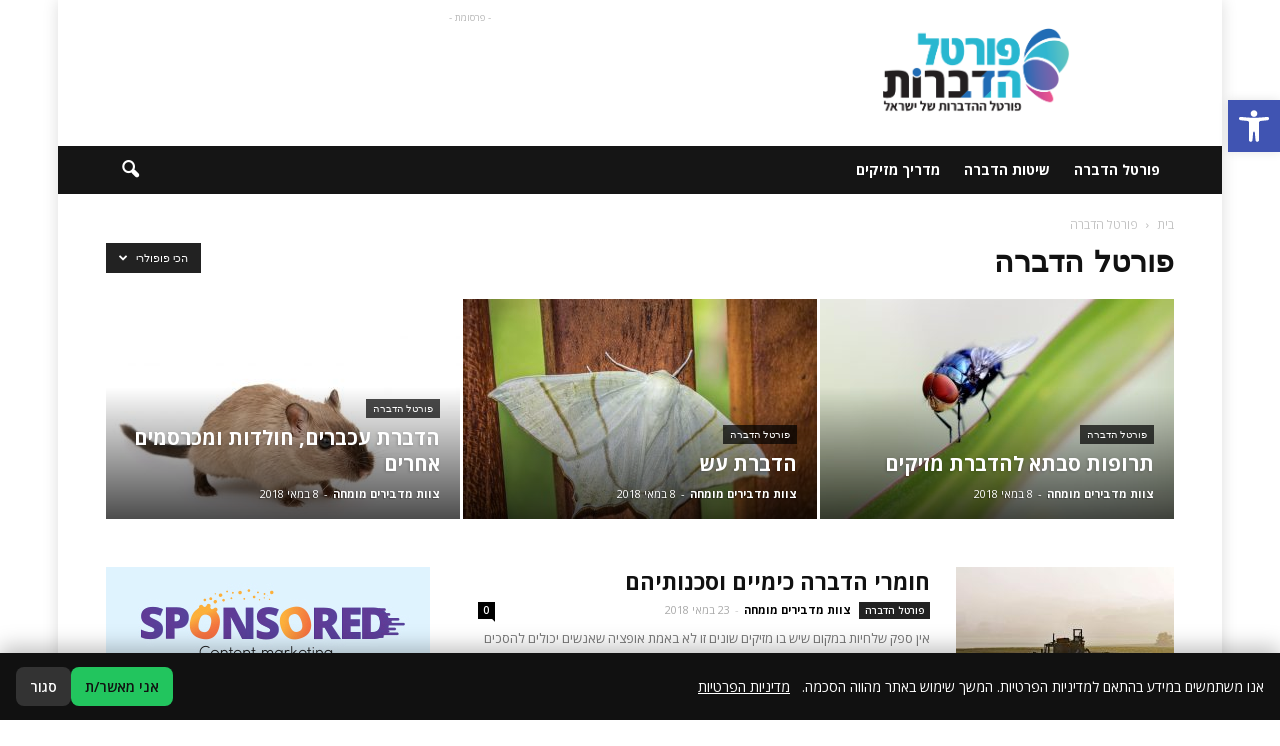

--- FILE ---
content_type: text/html; charset=UTF-8
request_url: https://www.xn--5dbdccksa6af6gg.net/category/%D7%9B%D7%9C%D7%9C%D7%99/page/2/?filter_by=popular
body_size: 28642
content:
<!doctype html >
<!--[if IE 8]>    <html class="ie8" lang="en"> <![endif]-->
<!--[if IE 9]>    <html class="ie9" lang="en"> <![endif]-->
<!--[if gt IE 8]><!--> <html dir="rtl" lang="he-IL"> <!--<![endif]-->
<head>
    <title>פורטל הדברה Archives - עמוד 2 מתוך 5 - פורטל הדברה</title>
    <meta charset="UTF-8" />
    <meta name="viewport" content="width=device-width, initial-scale=1.0">
    <link rel="pingback" href="https://www.xn--5dbdccksa6af6gg.net/xmlrpc.php" />
    <meta name='robots' content='index, follow, max-image-preview:large, max-snippet:-1, max-video-preview:-1' />
<link rel="icon" type="image/png" href="https://www.xn--5dbdccksa6af6gg.net//wp-content/uploads/2018/05/פורטל-הדברות.png">
	<!-- This site is optimized with the Yoast SEO plugin v23.2 - https://yoast.com/wordpress/plugins/seo/ -->
	<link rel="canonical" href="https://www.xn--5dbdccksa6af6gg.net/category/כללי/page/2/" />
	<link rel="prev" href="https://www.xn--5dbdccksa6af6gg.net/category/%d7%9b%d7%9c%d7%9c%d7%99/" />
	<link rel="next" href="https://www.xn--5dbdccksa6af6gg.net/category/%d7%9b%d7%9c%d7%9c%d7%99/page/3/" />
	<meta property="og:locale" content="he_IL" />
	<meta property="og:type" content="article" />
	<meta property="og:title" content="פורטל הדברה Archives - עמוד 2 מתוך 5 - פורטל הדברה" />
	<meta property="og:url" content="https://www.xn--5dbdccksa6af6gg.net/category/כללי/" />
	<meta property="og:site_name" content="פורטל הדברה" />
	<meta name="twitter:card" content="summary_large_image" />
	<script type="application/ld+json" class="yoast-schema-graph">{"@context":"https://schema.org","@graph":[{"@type":"CollectionPage","@id":"https://www.xn--5dbdccksa6af6gg.net/category/%d7%9b%d7%9c%d7%9c%d7%99/","url":"https://www.xn--5dbdccksa6af6gg.net/category/%d7%9b%d7%9c%d7%9c%d7%99/page/2/","name":"פורטל הדברה Archives - עמוד 2 מתוך 5 - פורטל הדברה","isPartOf":{"@id":"https://www.xn--5dbdccksa6af6gg.net/#website"},"primaryImageOfPage":{"@id":"https://www.xn--5dbdccksa6af6gg.net/category/%d7%9b%d7%9c%d7%9c%d7%99/page/2/#primaryimage"},"image":{"@id":"https://www.xn--5dbdccksa6af6gg.net/category/%d7%9b%d7%9c%d7%9c%d7%99/page/2/#primaryimage"},"thumbnailUrl":"https://www.xn--5dbdccksa6af6gg.net/wp-content/uploads/2018/05/agriculture-1359862_1280.jpg","breadcrumb":{"@id":"https://www.xn--5dbdccksa6af6gg.net/category/%d7%9b%d7%9c%d7%9c%d7%99/page/2/#breadcrumb"},"inLanguage":"he-IL"},{"@type":"ImageObject","inLanguage":"he-IL","@id":"https://www.xn--5dbdccksa6af6gg.net/category/%d7%9b%d7%9c%d7%9c%d7%99/page/2/#primaryimage","url":"https://www.xn--5dbdccksa6af6gg.net/wp-content/uploads/2018/05/agriculture-1359862_1280.jpg","contentUrl":"https://www.xn--5dbdccksa6af6gg.net/wp-content/uploads/2018/05/agriculture-1359862_1280.jpg","width":1280,"height":734},{"@type":"BreadcrumbList","@id":"https://www.xn--5dbdccksa6af6gg.net/category/%d7%9b%d7%9c%d7%9c%d7%99/page/2/#breadcrumb","itemListElement":[{"@type":"ListItem","position":1,"name":"Home","item":"https://www.xn--5dbdccksa6af6gg.net/"},{"@type":"ListItem","position":2,"name":"פורטל הדברה"}]},{"@type":"WebSite","@id":"https://www.xn--5dbdccksa6af6gg.net/#website","url":"https://www.xn--5dbdccksa6af6gg.net/","name":"פורטל הדברה","description":"כל המידע והחידושים מעולם ההדברה בישראל ובעולם","potentialAction":[{"@type":"SearchAction","target":{"@type":"EntryPoint","urlTemplate":"https://www.xn--5dbdccksa6af6gg.net/?s={search_term_string}"},"query-input":"required name=search_term_string"}],"inLanguage":"he-IL"}]}</script>
	<!-- / Yoast SEO plugin. -->


<link rel='dns-prefetch' href='//www.xn--5dbdccksa6af6gg.net' />
<link rel='dns-prefetch' href='//fonts.googleapis.com' />
<link rel="alternate" type="application/rss+xml" title="פורטל הדברה &laquo; פיד‏" href="https://www.xn--5dbdccksa6af6gg.net/feed/" />
<link rel="alternate" type="application/rss+xml" title="פורטל הדברה &laquo; פיד תגובות‏" href="https://www.xn--5dbdccksa6af6gg.net/comments/feed/" />
<link rel="alternate" type="application/rss+xml" title="פורטל הדברה &laquo; פיד מהקטגוריה פורטל הדברה" href="https://www.xn--5dbdccksa6af6gg.net/category/%d7%9b%d7%9c%d7%9c%d7%99/feed/" />
<script type="text/javascript">
/* <![CDATA[ */
window._wpemojiSettings = {"baseUrl":"https:\/\/s.w.org\/images\/core\/emoji\/15.0.3\/72x72\/","ext":".png","svgUrl":"https:\/\/s.w.org\/images\/core\/emoji\/15.0.3\/svg\/","svgExt":".svg","source":{"concatemoji":"https:\/\/www.xn--5dbdccksa6af6gg.net\/wp-includes\/js\/wp-emoji-release.min.js?ver=6.5.7"}};
/*! This file is auto-generated */
!function(i,n){var o,s,e;function c(e){try{var t={supportTests:e,timestamp:(new Date).valueOf()};sessionStorage.setItem(o,JSON.stringify(t))}catch(e){}}function p(e,t,n){e.clearRect(0,0,e.canvas.width,e.canvas.height),e.fillText(t,0,0);var t=new Uint32Array(e.getImageData(0,0,e.canvas.width,e.canvas.height).data),r=(e.clearRect(0,0,e.canvas.width,e.canvas.height),e.fillText(n,0,0),new Uint32Array(e.getImageData(0,0,e.canvas.width,e.canvas.height).data));return t.every(function(e,t){return e===r[t]})}function u(e,t,n){switch(t){case"flag":return n(e,"\ud83c\udff3\ufe0f\u200d\u26a7\ufe0f","\ud83c\udff3\ufe0f\u200b\u26a7\ufe0f")?!1:!n(e,"\ud83c\uddfa\ud83c\uddf3","\ud83c\uddfa\u200b\ud83c\uddf3")&&!n(e,"\ud83c\udff4\udb40\udc67\udb40\udc62\udb40\udc65\udb40\udc6e\udb40\udc67\udb40\udc7f","\ud83c\udff4\u200b\udb40\udc67\u200b\udb40\udc62\u200b\udb40\udc65\u200b\udb40\udc6e\u200b\udb40\udc67\u200b\udb40\udc7f");case"emoji":return!n(e,"\ud83d\udc26\u200d\u2b1b","\ud83d\udc26\u200b\u2b1b")}return!1}function f(e,t,n){var r="undefined"!=typeof WorkerGlobalScope&&self instanceof WorkerGlobalScope?new OffscreenCanvas(300,150):i.createElement("canvas"),a=r.getContext("2d",{willReadFrequently:!0}),o=(a.textBaseline="top",a.font="600 32px Arial",{});return e.forEach(function(e){o[e]=t(a,e,n)}),o}function t(e){var t=i.createElement("script");t.src=e,t.defer=!0,i.head.appendChild(t)}"undefined"!=typeof Promise&&(o="wpEmojiSettingsSupports",s=["flag","emoji"],n.supports={everything:!0,everythingExceptFlag:!0},e=new Promise(function(e){i.addEventListener("DOMContentLoaded",e,{once:!0})}),new Promise(function(t){var n=function(){try{var e=JSON.parse(sessionStorage.getItem(o));if("object"==typeof e&&"number"==typeof e.timestamp&&(new Date).valueOf()<e.timestamp+604800&&"object"==typeof e.supportTests)return e.supportTests}catch(e){}return null}();if(!n){if("undefined"!=typeof Worker&&"undefined"!=typeof OffscreenCanvas&&"undefined"!=typeof URL&&URL.createObjectURL&&"undefined"!=typeof Blob)try{var e="postMessage("+f.toString()+"("+[JSON.stringify(s),u.toString(),p.toString()].join(",")+"));",r=new Blob([e],{type:"text/javascript"}),a=new Worker(URL.createObjectURL(r),{name:"wpTestEmojiSupports"});return void(a.onmessage=function(e){c(n=e.data),a.terminate(),t(n)})}catch(e){}c(n=f(s,u,p))}t(n)}).then(function(e){for(var t in e)n.supports[t]=e[t],n.supports.everything=n.supports.everything&&n.supports[t],"flag"!==t&&(n.supports.everythingExceptFlag=n.supports.everythingExceptFlag&&n.supports[t]);n.supports.everythingExceptFlag=n.supports.everythingExceptFlag&&!n.supports.flag,n.DOMReady=!1,n.readyCallback=function(){n.DOMReady=!0}}).then(function(){return e}).then(function(){var e;n.supports.everything||(n.readyCallback(),(e=n.source||{}).concatemoji?t(e.concatemoji):e.wpemoji&&e.twemoji&&(t(e.twemoji),t(e.wpemoji)))}))}((window,document),window._wpemojiSettings);
/* ]]> */
</script>
<style id='wp-emoji-styles-inline-css' type='text/css'>

	img.wp-smiley, img.emoji {
		display: inline !important;
		border: none !important;
		box-shadow: none !important;
		height: 1em !important;
		width: 1em !important;
		margin: 0 0.07em !important;
		vertical-align: -0.1em !important;
		background: none !important;
		padding: 0 !important;
	}
</style>
<link rel='stylesheet' id='wp-block-library-rtl-css' href='https://www.xn--5dbdccksa6af6gg.net/wp-includes/css/dist/block-library/style-rtl.min.css?ver=6.5.7' type='text/css' media='all' />
<style id='classic-theme-styles-inline-css' type='text/css'>
/*! This file is auto-generated */
.wp-block-button__link{color:#fff;background-color:#32373c;border-radius:9999px;box-shadow:none;text-decoration:none;padding:calc(.667em + 2px) calc(1.333em + 2px);font-size:1.125em}.wp-block-file__button{background:#32373c;color:#fff;text-decoration:none}
</style>
<style id='global-styles-inline-css' type='text/css'>
body{--wp--preset--color--black: #000000;--wp--preset--color--cyan-bluish-gray: #abb8c3;--wp--preset--color--white: #ffffff;--wp--preset--color--pale-pink: #f78da7;--wp--preset--color--vivid-red: #cf2e2e;--wp--preset--color--luminous-vivid-orange: #ff6900;--wp--preset--color--luminous-vivid-amber: #fcb900;--wp--preset--color--light-green-cyan: #7bdcb5;--wp--preset--color--vivid-green-cyan: #00d084;--wp--preset--color--pale-cyan-blue: #8ed1fc;--wp--preset--color--vivid-cyan-blue: #0693e3;--wp--preset--color--vivid-purple: #9b51e0;--wp--preset--gradient--vivid-cyan-blue-to-vivid-purple: linear-gradient(135deg,rgba(6,147,227,1) 0%,rgb(155,81,224) 100%);--wp--preset--gradient--light-green-cyan-to-vivid-green-cyan: linear-gradient(135deg,rgb(122,220,180) 0%,rgb(0,208,130) 100%);--wp--preset--gradient--luminous-vivid-amber-to-luminous-vivid-orange: linear-gradient(135deg,rgba(252,185,0,1) 0%,rgba(255,105,0,1) 100%);--wp--preset--gradient--luminous-vivid-orange-to-vivid-red: linear-gradient(135deg,rgba(255,105,0,1) 0%,rgb(207,46,46) 100%);--wp--preset--gradient--very-light-gray-to-cyan-bluish-gray: linear-gradient(135deg,rgb(238,238,238) 0%,rgb(169,184,195) 100%);--wp--preset--gradient--cool-to-warm-spectrum: linear-gradient(135deg,rgb(74,234,220) 0%,rgb(151,120,209) 20%,rgb(207,42,186) 40%,rgb(238,44,130) 60%,rgb(251,105,98) 80%,rgb(254,248,76) 100%);--wp--preset--gradient--blush-light-purple: linear-gradient(135deg,rgb(255,206,236) 0%,rgb(152,150,240) 100%);--wp--preset--gradient--blush-bordeaux: linear-gradient(135deg,rgb(254,205,165) 0%,rgb(254,45,45) 50%,rgb(107,0,62) 100%);--wp--preset--gradient--luminous-dusk: linear-gradient(135deg,rgb(255,203,112) 0%,rgb(199,81,192) 50%,rgb(65,88,208) 100%);--wp--preset--gradient--pale-ocean: linear-gradient(135deg,rgb(255,245,203) 0%,rgb(182,227,212) 50%,rgb(51,167,181) 100%);--wp--preset--gradient--electric-grass: linear-gradient(135deg,rgb(202,248,128) 0%,rgb(113,206,126) 100%);--wp--preset--gradient--midnight: linear-gradient(135deg,rgb(2,3,129) 0%,rgb(40,116,252) 100%);--wp--preset--font-size--small: 13px;--wp--preset--font-size--medium: 20px;--wp--preset--font-size--large: 36px;--wp--preset--font-size--x-large: 42px;--wp--preset--spacing--20: 0.44rem;--wp--preset--spacing--30: 0.67rem;--wp--preset--spacing--40: 1rem;--wp--preset--spacing--50: 1.5rem;--wp--preset--spacing--60: 2.25rem;--wp--preset--spacing--70: 3.38rem;--wp--preset--spacing--80: 5.06rem;--wp--preset--shadow--natural: 6px 6px 9px rgba(0, 0, 0, 0.2);--wp--preset--shadow--deep: 12px 12px 50px rgba(0, 0, 0, 0.4);--wp--preset--shadow--sharp: 6px 6px 0px rgba(0, 0, 0, 0.2);--wp--preset--shadow--outlined: 6px 6px 0px -3px rgba(255, 255, 255, 1), 6px 6px rgba(0, 0, 0, 1);--wp--preset--shadow--crisp: 6px 6px 0px rgba(0, 0, 0, 1);}:where(.is-layout-flex){gap: 0.5em;}:where(.is-layout-grid){gap: 0.5em;}body .is-layout-flex{display: flex;}body .is-layout-flex{flex-wrap: wrap;align-items: center;}body .is-layout-flex > *{margin: 0;}body .is-layout-grid{display: grid;}body .is-layout-grid > *{margin: 0;}:where(.wp-block-columns.is-layout-flex){gap: 2em;}:where(.wp-block-columns.is-layout-grid){gap: 2em;}:where(.wp-block-post-template.is-layout-flex){gap: 1.25em;}:where(.wp-block-post-template.is-layout-grid){gap: 1.25em;}.has-black-color{color: var(--wp--preset--color--black) !important;}.has-cyan-bluish-gray-color{color: var(--wp--preset--color--cyan-bluish-gray) !important;}.has-white-color{color: var(--wp--preset--color--white) !important;}.has-pale-pink-color{color: var(--wp--preset--color--pale-pink) !important;}.has-vivid-red-color{color: var(--wp--preset--color--vivid-red) !important;}.has-luminous-vivid-orange-color{color: var(--wp--preset--color--luminous-vivid-orange) !important;}.has-luminous-vivid-amber-color{color: var(--wp--preset--color--luminous-vivid-amber) !important;}.has-light-green-cyan-color{color: var(--wp--preset--color--light-green-cyan) !important;}.has-vivid-green-cyan-color{color: var(--wp--preset--color--vivid-green-cyan) !important;}.has-pale-cyan-blue-color{color: var(--wp--preset--color--pale-cyan-blue) !important;}.has-vivid-cyan-blue-color{color: var(--wp--preset--color--vivid-cyan-blue) !important;}.has-vivid-purple-color{color: var(--wp--preset--color--vivid-purple) !important;}.has-black-background-color{background-color: var(--wp--preset--color--black) !important;}.has-cyan-bluish-gray-background-color{background-color: var(--wp--preset--color--cyan-bluish-gray) !important;}.has-white-background-color{background-color: var(--wp--preset--color--white) !important;}.has-pale-pink-background-color{background-color: var(--wp--preset--color--pale-pink) !important;}.has-vivid-red-background-color{background-color: var(--wp--preset--color--vivid-red) !important;}.has-luminous-vivid-orange-background-color{background-color: var(--wp--preset--color--luminous-vivid-orange) !important;}.has-luminous-vivid-amber-background-color{background-color: var(--wp--preset--color--luminous-vivid-amber) !important;}.has-light-green-cyan-background-color{background-color: var(--wp--preset--color--light-green-cyan) !important;}.has-vivid-green-cyan-background-color{background-color: var(--wp--preset--color--vivid-green-cyan) !important;}.has-pale-cyan-blue-background-color{background-color: var(--wp--preset--color--pale-cyan-blue) !important;}.has-vivid-cyan-blue-background-color{background-color: var(--wp--preset--color--vivid-cyan-blue) !important;}.has-vivid-purple-background-color{background-color: var(--wp--preset--color--vivid-purple) !important;}.has-black-border-color{border-color: var(--wp--preset--color--black) !important;}.has-cyan-bluish-gray-border-color{border-color: var(--wp--preset--color--cyan-bluish-gray) !important;}.has-white-border-color{border-color: var(--wp--preset--color--white) !important;}.has-pale-pink-border-color{border-color: var(--wp--preset--color--pale-pink) !important;}.has-vivid-red-border-color{border-color: var(--wp--preset--color--vivid-red) !important;}.has-luminous-vivid-orange-border-color{border-color: var(--wp--preset--color--luminous-vivid-orange) !important;}.has-luminous-vivid-amber-border-color{border-color: var(--wp--preset--color--luminous-vivid-amber) !important;}.has-light-green-cyan-border-color{border-color: var(--wp--preset--color--light-green-cyan) !important;}.has-vivid-green-cyan-border-color{border-color: var(--wp--preset--color--vivid-green-cyan) !important;}.has-pale-cyan-blue-border-color{border-color: var(--wp--preset--color--pale-cyan-blue) !important;}.has-vivid-cyan-blue-border-color{border-color: var(--wp--preset--color--vivid-cyan-blue) !important;}.has-vivid-purple-border-color{border-color: var(--wp--preset--color--vivid-purple) !important;}.has-vivid-cyan-blue-to-vivid-purple-gradient-background{background: var(--wp--preset--gradient--vivid-cyan-blue-to-vivid-purple) !important;}.has-light-green-cyan-to-vivid-green-cyan-gradient-background{background: var(--wp--preset--gradient--light-green-cyan-to-vivid-green-cyan) !important;}.has-luminous-vivid-amber-to-luminous-vivid-orange-gradient-background{background: var(--wp--preset--gradient--luminous-vivid-amber-to-luminous-vivid-orange) !important;}.has-luminous-vivid-orange-to-vivid-red-gradient-background{background: var(--wp--preset--gradient--luminous-vivid-orange-to-vivid-red) !important;}.has-very-light-gray-to-cyan-bluish-gray-gradient-background{background: var(--wp--preset--gradient--very-light-gray-to-cyan-bluish-gray) !important;}.has-cool-to-warm-spectrum-gradient-background{background: var(--wp--preset--gradient--cool-to-warm-spectrum) !important;}.has-blush-light-purple-gradient-background{background: var(--wp--preset--gradient--blush-light-purple) !important;}.has-blush-bordeaux-gradient-background{background: var(--wp--preset--gradient--blush-bordeaux) !important;}.has-luminous-dusk-gradient-background{background: var(--wp--preset--gradient--luminous-dusk) !important;}.has-pale-ocean-gradient-background{background: var(--wp--preset--gradient--pale-ocean) !important;}.has-electric-grass-gradient-background{background: var(--wp--preset--gradient--electric-grass) !important;}.has-midnight-gradient-background{background: var(--wp--preset--gradient--midnight) !important;}.has-small-font-size{font-size: var(--wp--preset--font-size--small) !important;}.has-medium-font-size{font-size: var(--wp--preset--font-size--medium) !important;}.has-large-font-size{font-size: var(--wp--preset--font-size--large) !important;}.has-x-large-font-size{font-size: var(--wp--preset--font-size--x-large) !important;}
.wp-block-navigation a:where(:not(.wp-element-button)){color: inherit;}
:where(.wp-block-post-template.is-layout-flex){gap: 1.25em;}:where(.wp-block-post-template.is-layout-grid){gap: 1.25em;}
:where(.wp-block-columns.is-layout-flex){gap: 2em;}:where(.wp-block-columns.is-layout-grid){gap: 2em;}
.wp-block-pullquote{font-size: 1.5em;line-height: 1.6;}
</style>
<style id='ilpc-inline-css' type='text/css'>

/* ===== Banner ===== */
.ilpc-banner{position:fixed;bottom:0;left:0;right:0;display:none;z-index:999999;background:#111;padding:14px 16px;gap:10px;align-items:center;justify-content:space-between;flex-wrap:wrap;direction:rtl;box-shadow:0 -6px 20px rgba(0,0,0,.25)}
/* banner text and links are always white */
.ilpc-banner .ilpc-text{ color: #fff !important; }
.ilpc-banner .ilpc-text a { color: #fff !important; text-decoration: underline; display: inline-block;}
.ilpc-actions{display:flex;gap:8px;align-items:center}
.ilpc-btn{border:0;border-radius:8px;padding:9px 14px;cursor:pointer;font-weight:600}
.ilpc-accept{background:#22c55e;color:#111}
.ilpc-close{background:#333;color:#fff}
.ilpc-text{line-height:1.4;}

/* ===== Keep forms layout; align right like native fields ===== */
.ilpc-field{width:100% !important}
.wpcf7 form .ilpc-consent-p{margin:10px 0 14px 0;padding:0}
.elementor-form .ilpc-field.elementor-field-group{margin:10px 0 14px 0}

/* Row content */
.ilpc-consent-wrap{width:100%;direction:rtl;text-align:right}
.ilpc-consent-wrap label{display:inline-block;margin:0;line-height:1.6;font-size:15px;}
.ilpc-consent-wrap input[type="checkbox"]{vertical-align:middle;margin:0 0 0 8px;}
.ilpc-consent-wrap a{ color: inherit; }

/* External consent (inserted AFTER the form) */
.ilpc-external-consent{width:100%;direction:rtl;text-align:right;margin:10px 0 14px 0}
.ilpc-external-consent label{display:inline-block;margin:0;line-height:1.6;font-size:15px;}
.ilpc-external-consent .ilpc-external-label{vertical-align:middle;}
.ilpc-external-consent a{ color: inherit; text-decoration: underline !important; display: inline-block;}

/* error */
.ilpc-error {color: red;}

/* Modal */
#ilpc-modal{position:fixed;inset:0;z-index:100000;display:none}
#ilpc-modal[aria-hidden="false"]{display:block}
.ilpc-backdrop{position:absolute;inset:0;background:rgba(0,0,0,.6)}
.ilpc-dialog{position:absolute;top:5vh;left:50%;transform:translateX(-50%);width:min(900px,92vw);height:90vh;background:#111;color:#fff;border-radius:12px;box-shadow:0 10px 40px rgba(0,0,0,.5);display:flex;flex-direction:column;overflow:hidden}
.ilpc-dialog .ilpc-modal-header{display:flex;align-items:center;justify-content:space-between;padding:10px 14px;background:#1f2937}
.ilpc-dialog .ilpc-modal-title{margin:0;font-size:16px}
.ilpc-dialog .ilpc-modal-close{background:#333;border:0;color:#fff;border-radius:8px;padding:6px 10px;cursor:pointer}
.ilpc-dialog .ilpc-modal-body{flex:1;min-height:0}
.ilpc-dialog .ilpc-frame{width:100%;height:100%;border:0;background:#fff}
.ilpc-dialog .ilpc-modal-footer{padding:8px 14px;background:#1f2937;text-align:left}
.ilpc-dialog .ilpc-modal-footer a{color:#61dafb}
.ilpc-modal-fallback{display:none}

</style>
<link rel='stylesheet' id='google-fonts-style-css' href='https://fonts.googleapis.com/css?family=Work+Sans%3A400%7COpen+Sans%3A300italic%2C400%2C400italic%2C600%2C600italic%2C700%7CRoboto%3A300%2C400%2C400italic%2C500%2C500italic%2C700%2C900&#038;ver=6.5.7' type='text/css' media='all' />
<link rel='stylesheet' id='pojo-a11y-css' href='https://www.xn--5dbdccksa6af6gg.net/wp-content/plugins/pojo-accessibility/assets/css/style.min.css?ver=1.0.0' type='text/css' media='all' />
<link rel='stylesheet' id='js_composer_front-css' href='https://www.xn--5dbdccksa6af6gg.net/wp-content/plugins/js_composer/assets/css/js_composer.min.css?ver=5.0.1' type='text/css' media='all' />
<link rel='stylesheet' id='td-theme-css' href='https://www.xn--5dbdccksa6af6gg.net/wp-content/themes/Newspaper/style.css?ver=7.7' type='text/css' media='all' />
<link rel='stylesheet' id='td-theme-demo-style-css' href='https://www.xn--5dbdccksa6af6gg.net/wp-content/themes/Newspaper/includes/demos/animals/demo_style.css?ver=7.7' type='text/css' media='all' />
<script type="text/javascript" src="https://www.xn--5dbdccksa6af6gg.net/wp-includes/js/jquery/jquery.min.js?ver=3.7.1" id="jquery-core-js"></script>
<script type="text/javascript" src="https://www.xn--5dbdccksa6af6gg.net/wp-includes/js/jquery/jquery-migrate.min.js?ver=3.4.1" id="jquery-migrate-js"></script>
<link rel="https://api.w.org/" href="https://www.xn--5dbdccksa6af6gg.net/wp-json/" /><link rel="alternate" type="application/json" href="https://www.xn--5dbdccksa6af6gg.net/wp-json/wp/v2/categories/1" /><link rel="EditURI" type="application/rsd+xml" title="RSD" href="https://www.xn--5dbdccksa6af6gg.net/xmlrpc.php?rsd" />
<meta name="generator" content="WordPress 6.5.7" />
<!--[if lt IE 9]><script src="https://html5shim.googlecode.com/svn/trunk/html5.js"></script><![endif]-->
    <meta name="generator" content="Powered by Visual Composer - drag and drop page builder for WordPress."/>
<!--[if lte IE 9]><link rel="stylesheet" type="text/css" href="https://www.xn--5dbdccksa6af6gg.net/wp-content/plugins/js_composer/assets/css/vc_lte_ie9.min.css" media="screen"><![endif]--><style type="text/css">
#pojo-a11y-toolbar .pojo-a11y-toolbar-toggle a{ background-color: #4054b2;	color: #ffffff;}
#pojo-a11y-toolbar .pojo-a11y-toolbar-overlay, #pojo-a11y-toolbar .pojo-a11y-toolbar-overlay ul.pojo-a11y-toolbar-items.pojo-a11y-links{ border-color: #4054b2;}
body.pojo-a11y-focusable a:focus{ outline-style: solid !important;	outline-width: 1px !important;	outline-color: #FF0000 !important;}
#pojo-a11y-toolbar{ top: 100px !important;}
#pojo-a11y-toolbar .pojo-a11y-toolbar-overlay{ background-color: #ffffff;}
#pojo-a11y-toolbar .pojo-a11y-toolbar-overlay ul.pojo-a11y-toolbar-items li.pojo-a11y-toolbar-item a, #pojo-a11y-toolbar .pojo-a11y-toolbar-overlay p.pojo-a11y-toolbar-title{ color: #333333;}
#pojo-a11y-toolbar .pojo-a11y-toolbar-overlay ul.pojo-a11y-toolbar-items li.pojo-a11y-toolbar-item a.active{ background-color: #4054b2;	color: #ffffff;}
@media (max-width: 767px) { #pojo-a11y-toolbar { top: 50px !important; } }</style>
<!-- JS generated by theme -->

<script>
    
    

	    var tdBlocksArray = []; //here we store all the items for the current page

	    //td_block class - each ajax block uses a object of this class for requests
	    function tdBlock() {
		    this.id = '';
		    this.block_type = 1; //block type id (1-234 etc)
		    this.atts = '';
		    this.td_column_number = '';
		    this.td_current_page = 1; //
		    this.post_count = 0; //from wp
		    this.found_posts = 0; //from wp
		    this.max_num_pages = 0; //from wp
		    this.td_filter_value = ''; //current live filter value
		    this.is_ajax_running = false;
		    this.td_user_action = ''; // load more or infinite loader (used by the animation)
		    this.header_color = '';
		    this.ajax_pagination_infinite_stop = ''; //show load more at page x
	    }


        // td_js_generator - mini detector
        (function(){
            var htmlTag = document.getElementsByTagName("html")[0];

            if ( navigator.userAgent.indexOf("MSIE 10.0") > -1 ) {
                htmlTag.className += ' ie10';
            }

            if ( !!navigator.userAgent.match(/Trident.*rv\:11\./) ) {
                htmlTag.className += ' ie11';
            }

            if ( /(iPad|iPhone|iPod)/g.test(navigator.userAgent) ) {
                htmlTag.className += ' td-md-is-ios';
            }

            var user_agent = navigator.userAgent.toLowerCase();
            if ( user_agent.indexOf("android") > -1 ) {
                htmlTag.className += ' td-md-is-android';
            }

            if ( -1 !== navigator.userAgent.indexOf('Mac OS X')  ) {
                htmlTag.className += ' td-md-is-os-x';
            }

            if ( /chrom(e|ium)/.test(navigator.userAgent.toLowerCase()) ) {
               htmlTag.className += ' td-md-is-chrome';
            }

            if ( -1 !== navigator.userAgent.indexOf('Firefox') ) {
                htmlTag.className += ' td-md-is-firefox';
            }

            if ( -1 !== navigator.userAgent.indexOf('Safari') && -1 === navigator.userAgent.indexOf('Chrome') ) {
                htmlTag.className += ' td-md-is-safari';
            }

            if( -1 !== navigator.userAgent.indexOf('IEMobile') ){
                htmlTag.className += ' td-md-is-iemobile';
            }

        })();




        var tdLocalCache = {};

        ( function () {
            "use strict";

            tdLocalCache = {
                data: {},
                remove: function (resource_id) {
                    delete tdLocalCache.data[resource_id];
                },
                exist: function (resource_id) {
                    return tdLocalCache.data.hasOwnProperty(resource_id) && tdLocalCache.data[resource_id] !== null;
                },
                get: function (resource_id) {
                    return tdLocalCache.data[resource_id];
                },
                set: function (resource_id, cachedData) {
                    tdLocalCache.remove(resource_id);
                    tdLocalCache.data[resource_id] = cachedData;
                }
            };
        })();

    
    
var td_viewport_interval_list=[{"limitBottom":767,"sidebarWidth":228},{"limitBottom":1018,"sidebarWidth":300},{"limitBottom":1140,"sidebarWidth":324}];
var td_animation_stack_effect="type0";
var tds_animation_stack=true;
var td_animation_stack_specific_selectors=".entry-thumb, img";
var td_animation_stack_general_selectors=".td-animation-stack img, .post img";
var td_ajax_url="https:\/\/www.xn--5dbdccksa6af6gg.net\/wp-admin\/admin-ajax.php?td_theme_name=Newspaper&v=7.7";
var td_get_template_directory_uri="https:\/\/www.xn--5dbdccksa6af6gg.net\/wp-content\/themes\/Newspaper";
var tds_snap_menu="";
var tds_logo_on_sticky="";
var tds_header_style="3";
var td_please_wait="\u05d0\u05e0\u05d0 \u05d4\u05de\u05ea\u05df ...";
var td_email_user_pass_incorrect="\u05de\u05e9\u05ea\u05de\u05e9 \u05d0\u05d5 \u05e1\u05d9\u05e1\u05de\u05d0 \u05e9\u05d2\u05d5\u05d9\u05d4!";
var td_email_user_incorrect="\u05d3\u05d5\u05d0\"\u05dc \u05d0\u05d5 \u05e9\u05dd \u05de\u05e9\u05ea\u05de\u05e9 \u05e9\u05d2\u05d5\u05d9!";
var td_email_incorrect="\u05d3\u05d5\u05d0\u05e8 \u05d0\u05dc\u05e7\u05d8\u05e8\u05d5\u05e0\u05d9 \u05e9\u05d2\u05d5\u05d9!";
var tds_more_articles_on_post_enable="";
var tds_more_articles_on_post_time_to_wait="";
var tds_more_articles_on_post_pages_distance_from_top=0;
var tds_theme_color_site_wide="#68c62d";
var tds_smart_sidebar="enabled";
var tdThemeName="Newspaper";
var td_magnific_popup_translation_tPrev="(\u05de\u05e7\u05e9 \u05d7\u05e5 \u05e9\u05de\u05d0\u05dc\u05d9) \u05e7\u05d5\u05d3\u05dd";
var td_magnific_popup_translation_tNext="(\u05de\u05e7\u05e9 \u05d7\u05e5 \u05d9\u05de\u05e0\u05d9) \u05d4\u05d1\u05d0";
var td_magnific_popup_translation_tCounter="%curr% \u05e9\u05dc %total%";
var td_magnific_popup_translation_ajax_tError="\u05d4\u05ea\u05d5\u05db\u05df \u05de%url% \u05dc\u05d0 \u05e0\u05d9\u05ea\u05df \u05dc\u05d8\u05e2\u05d5\u05df.";
var td_magnific_popup_translation_image_tError="#%curr% \u05d4\u05ea\u05de\u05d5\u05e0\u05d4 \u05dc\u05d0 \u05e0\u05d9\u05ea\u05df \u05dc\u05d8\u05e2\u05d5\u05df.";
var td_ad_background_click_link="";
var td_ad_background_click_target="";
</script>


<!-- Header style compiled by theme -->

<style>
    

body {
	background-image:url("http://192.117.146.136/~xn5dbdccksa6af6g/wp-content/uploads/2018/05/bg.jpg");
	background-attachment:fixed;
}
.td-header-wrap .black-menu .sf-menu > .current-menu-item > a,
    .td-header-wrap .black-menu .sf-menu > .current-menu-ancestor > a,
    .td-header-wrap .black-menu .sf-menu > .current-category-ancestor > a,
    .td-header-wrap .black-menu .sf-menu > li > a:hover,
    .td-header-wrap .black-menu .sf-menu > .sfHover > a,
    .td-header-style-12 .td-header-menu-wrap-full,
    .sf-menu > .current-menu-item > a:after,
    .sf-menu > .current-menu-ancestor > a:after,
    .sf-menu > .current-category-ancestor > a:after,
    .sf-menu > li:hover > a:after,
    .sf-menu > .sfHover > a:after,
    .sf-menu ul .td-menu-item > a:hover,
    .sf-menu ul .sfHover > a,
    .sf-menu ul .current-menu-ancestor > a,
    .sf-menu ul .current-category-ancestor > a,
    .sf-menu ul .current-menu-item > a,
    .td-header-style-12 .td-affix,
    .header-search-wrap .td-drop-down-search:after,
    .header-search-wrap .td-drop-down-search .btn:hover,
    input[type=submit]:hover,
    .td-read-more a,
    .td-post-category:hover,
    .td-grid-style-1.td-hover-1 .td-big-grid-post:hover .td-post-category,
    .td-grid-style-5.td-hover-1 .td-big-grid-post:hover .td-post-category,
    .td_top_authors .td-active .td-author-post-count,
    .td_top_authors .td-active .td-author-comments-count,
    .td_top_authors .td_mod_wrap:hover .td-author-post-count,
    .td_top_authors .td_mod_wrap:hover .td-author-comments-count,
    .td-404-sub-sub-title a:hover,
    .td-search-form-widget .wpb_button:hover,
    .td-rating-bar-wrap div,
    .td_category_template_3 .td-current-sub-category,
    .dropcap,
    .td_wrapper_video_playlist .td_video_controls_playlist_wrapper,
    .wpb_default,
    .wpb_default:hover,
    .td-left-smart-list:hover,
    .td-right-smart-list:hover,
    .woocommerce-checkout .woocommerce input.button:hover,
    .woocommerce-page .woocommerce a.button:hover,
    .woocommerce-account div.woocommerce .button:hover,
    #bbpress-forums button:hover,
    .bbp_widget_login .button:hover,
    .td-footer-wrapper .td-post-category,
    .td-footer-wrapper .widget_product_search input[type="submit"]:hover,
    .woocommerce .product a.button:hover,
    .woocommerce .product #respond input#submit:hover,
    .woocommerce .checkout input#place_order:hover,
    .woocommerce .woocommerce.widget .button:hover,
    .single-product .product .summary .cart .button:hover,
    .woocommerce-cart .woocommerce table.cart .button:hover,
    .woocommerce-cart .woocommerce .shipping-calculator-form .button:hover,
    .td-next-prev-wrap a:hover,
    .td-load-more-wrap a:hover,
    .td-post-small-box a:hover,
    .page-nav .current,
    .page-nav:first-child > div,
    .td_category_template_8 .td-category-header .td-category a.td-current-sub-category,
    .td_category_template_4 .td-category-siblings .td-category a:hover,
    #bbpress-forums .bbp-pagination .current,
    #bbpress-forums #bbp-single-user-details #bbp-user-navigation li.current a,
    .td-theme-slider:hover .slide-meta-cat a,
    a.vc_btn-black:hover,
    .td-trending-now-wrapper:hover .td-trending-now-title,
    .td-scroll-up,
    .td-smart-list-button:hover,
    .td-weather-information:before,
    .td-weather-week:before,
    .td_block_exchange .td-exchange-header:before,
    .td_block_big_grid_9.td-grid-style-1 .td-post-category,
    .td_block_big_grid_9.td-grid-style-5 .td-post-category,
    .td-grid-style-6.td-hover-1 .td-module-thumb:after,
    .td-pulldown-syle-2 .td-subcat-dropdown ul:after,
    .td_block_template_9 .td-block-title:after,
    .td_block_template_15 .td-block-title:before,
    .global-block-template-3 .td-related-title .td-cur-simple-item,
    .global-block-template-4 .td-related-title .td-cur-simple-item,
    .global-block-template-9 .td-related-title .td-cur-simple-item:after {
        background-color: #68c62d;
    }

    .global-block-template-4 .td-related-title .td-cur-simple-item:before {
        border-color: #68c62d transparent transparent transparent;
    }

    .woocommerce .woocommerce-message .button:hover,
    .woocommerce .woocommerce-error .button:hover,
    .woocommerce .woocommerce-info .button:hover {
        background-color: #68c62d !important;
    }

    .woocommerce .product .onsale,
    .woocommerce.widget .ui-slider .ui-slider-handle {
        background: none #68c62d;
    }

    .woocommerce.widget.widget_layered_nav_filters ul li a {
        background: none repeat scroll 0 0 #68c62d !important;
    }

    a,
    cite a:hover,
    .td_mega_menu_sub_cats .cur-sub-cat,
    .td-mega-span h3 a:hover,
    .td_mod_mega_menu:hover .entry-title a,
    .header-search-wrap .result-msg a:hover,
    .top-header-menu li a:hover,
    .top-header-menu .current-menu-item > a,
    .top-header-menu .current-menu-ancestor > a,
    .top-header-menu .current-category-ancestor > a,
    .td-social-icon-wrap > a:hover,
    .td-header-sp-top-widget .td-social-icon-wrap a:hover,
    .td-page-content blockquote p,
    .td-post-content blockquote p,
    .mce-content-body blockquote p,
    .comment-content blockquote p,
    .wpb_text_column blockquote p,
    .td_block_text_with_title blockquote p,
    .td_module_wrap:hover .entry-title a,
    .td-subcat-filter .td-subcat-list a:hover,
    .td-subcat-filter .td-subcat-dropdown a:hover,
    .td_quote_on_blocks,
    .dropcap2,
    .dropcap3,
    .td_top_authors .td-active .td-authors-name a,
    .td_top_authors .td_mod_wrap:hover .td-authors-name a,
    .td-post-next-prev-content a:hover,
    .author-box-wrap .td-author-social a:hover,
    .td-author-name a:hover,
    .td-author-url a:hover,
    .td_mod_related_posts:hover h3 > a,
    .td-post-template-11 .td-related-title .td-related-left:hover,
    .td-post-template-11 .td-related-title .td-related-right:hover,
    .td-post-template-11 .td-related-title .td-cur-simple-item,
    .td-post-template-11 .td_block_related_posts .td-next-prev-wrap a:hover,
    .comment-reply-link:hover,
    .logged-in-as a:hover,
    #cancel-comment-reply-link:hover,
    .td-search-query,
    .td-category-header .td-pulldown-category-filter-link:hover,
    .td-category-siblings .td-subcat-dropdown a:hover,
    .td-category-siblings .td-subcat-dropdown a.td-current-sub-category,
    .widget a:hover,
    .archive .widget_archive .current,
    .archive .widget_archive .current a,
    .widget_calendar tfoot a:hover,
    .woocommerce a.added_to_cart:hover,
    #bbpress-forums li.bbp-header .bbp-reply-content span a:hover,
    #bbpress-forums .bbp-forum-freshness a:hover,
    #bbpress-forums .bbp-topic-freshness a:hover,
    #bbpress-forums .bbp-forums-list li a:hover,
    #bbpress-forums .bbp-forum-title:hover,
    #bbpress-forums .bbp-topic-permalink:hover,
    #bbpress-forums .bbp-topic-started-by a:hover,
    #bbpress-forums .bbp-topic-started-in a:hover,
    #bbpress-forums .bbp-body .super-sticky li.bbp-topic-title .bbp-topic-permalink,
    #bbpress-forums .bbp-body .sticky li.bbp-topic-title .bbp-topic-permalink,
    .widget_display_replies .bbp-author-name,
    .widget_display_topics .bbp-author-name,
    .footer-text-wrap .footer-email-wrap a,
    .td-subfooter-menu li a:hover,
    .footer-social-wrap a:hover,
    a.vc_btn-black:hover,
    .td-smart-list-dropdown-wrap .td-smart-list-button:hover,
    .td_module_17 .td-read-more a:hover,
    .td_module_18 .td-read-more a:hover,
    .td_module_19 .td-post-author-name a:hover,
    .td-instagram-user a,
    .td-pulldown-syle-2 .td-subcat-dropdown:hover .td-subcat-more span,
    .td-pulldown-syle-2 .td-subcat-dropdown:hover .td-subcat-more i,
    .td-pulldown-syle-3 .td-subcat-dropdown:hover .td-subcat-more span,
    .td-pulldown-syle-3 .td-subcat-dropdown:hover .td-subcat-more i,
    .td-block-title-wrap .td-wrapper-pulldown-filter .td-pulldown-filter-display-option:hover,
    .td-block-title-wrap .td-wrapper-pulldown-filter .td-pulldown-filter-display-option:hover i,
    .td-block-title-wrap .td-wrapper-pulldown-filter .td-pulldown-filter-link:hover,
    .td-block-title-wrap .td-wrapper-pulldown-filter .td-pulldown-filter-item .td-cur-simple-item,
    .global-block-template-2 .td-related-title .td-cur-simple-item,
    .global-block-template-5 .td-related-title .td-cur-simple-item,
    .global-block-template-6 .td-related-title .td-cur-simple-item,
    .global-block-template-7 .td-related-title .td-cur-simple-item,
    .global-block-template-8 .td-related-title .td-cur-simple-item,
    .global-block-template-9 .td-related-title .td-cur-simple-item,
    .global-block-template-10 .td-related-title .td-cur-simple-item,
    .global-block-template-11 .td-related-title .td-cur-simple-item,
    .global-block-template-12 .td-related-title .td-cur-simple-item,
    .global-block-template-13 .td-related-title .td-cur-simple-item,
    .global-block-template-14 .td-related-title .td-cur-simple-item,
    .global-block-template-15 .td-related-title .td-cur-simple-item,
    .global-block-template-16 .td-related-title .td-cur-simple-item,
    .global-block-template-17 .td-related-title .td-cur-simple-item {
        color: #68c62d;
    }

    a.vc_btn-black.vc_btn_square_outlined:hover,
    a.vc_btn-black.vc_btn_outlined:hover,
    .td-mega-menu-page .wpb_content_element ul li a:hover {
        color: #68c62d !important;
    }

    .td-next-prev-wrap a:hover,
    .td-load-more-wrap a:hover,
    .td-post-small-box a:hover,
    .page-nav .current,
    .page-nav:first-child > div,
    .td_category_template_8 .td-category-header .td-category a.td-current-sub-category,
    .td_category_template_4 .td-category-siblings .td-category a:hover,
    #bbpress-forums .bbp-pagination .current,
    .post .td_quote_box,
    .page .td_quote_box,
    a.vc_btn-black:hover,
    .td_block_template_5 .td-block-title > * {
        border-color: #68c62d;
    }

    .td_wrapper_video_playlist .td_video_currently_playing:after {
        border-color: #68c62d !important;
    }

    .header-search-wrap .td-drop-down-search:before {
        border-color: transparent transparent #68c62d transparent;
    }

    .block-title > span,
    .block-title > a,
    .block-title > label,
    .widgettitle,
    .widgettitle:after,
    .td-trending-now-title,
    .td-trending-now-wrapper:hover .td-trending-now-title,
    .wpb_tabs li.ui-tabs-active a,
    .wpb_tabs li:hover a,
    .vc_tta-container .vc_tta-color-grey.vc_tta-tabs-position-top.vc_tta-style-classic .vc_tta-tabs-container .vc_tta-tab.vc_active > a,
    .vc_tta-container .vc_tta-color-grey.vc_tta-tabs-position-top.vc_tta-style-classic .vc_tta-tabs-container .vc_tta-tab:hover > a,
    .td_block_template_1 .td-related-title .td-cur-simple-item,
    .woocommerce .product .products h2,
    .td-subcat-filter .td-subcat-dropdown:hover .td-subcat-more {
    	background-color: #68c62d;
    }

    .woocommerce div.product .woocommerce-tabs ul.tabs li.active {
    	background-color: #68c62d !important;
    }

    .block-title,
    .td_block_template_1 .td-related-title,
    .wpb_tabs .wpb_tabs_nav,
    .vc_tta-container .vc_tta-color-grey.vc_tta-tabs-position-top.vc_tta-style-classic .vc_tta-tabs-container,
    .woocommerce div.product .woocommerce-tabs ul.tabs:before {
        border-color: #68c62d;
    }
    .td_block_wrap .td-subcat-item a.td-cur-simple-item {
	    color: #68c62d;
	}


    
    .td-grid-style-4 .entry-title
    {
        background-color: rgba(104, 198, 45, 0.7);
    }

    
    .td-menu-background:before,
    .td-search-background:before {
        background: rgba(0,33,13,0.89);
        background: -moz-linear-gradient(top, rgba(0,33,13,0.89) 0%, rgba(113,211,86,0.89) 100%);
        background: -webkit-gradient(left top, left bottom, color-stop(0%, rgba(0,33,13,0.89)), color-stop(100%, rgba(113,211,86,0.89)));
        background: -webkit-linear-gradient(top, rgba(0,33,13,0.89) 0%, rgba(113,211,86,0.89) 100%);
        background: -o-linear-gradient(top, rgba(0,33,13,0.89) 0%, @mobileu_gradient_two_mob 100%);
        background: -ms-linear-gradient(top, rgba(0,33,13,0.89) 0%, rgba(113,211,86,0.89) 100%);
        background: linear-gradient(to bottom, rgba(0,33,13,0.89) 0%, rgba(113,211,86,0.89) 100%);
        filter: progid:DXImageTransform.Microsoft.gradient( startColorstr='rgba(0,33,13,0.89)', endColorstr='rgba(113,211,86,0.89)', GradientType=0 );
    }

    
    .td-menu-background,
    .td-search-background {
        background-image: url('http://192.117.146.136/~xn5dbdccksa6af6g/wp-content/uploads/2018/05/10.jpg');
    }

    
    .sf-menu ul .td-menu-item a {
        font-family:"Work Sans";
	
    }
	
    .td_mod_mega_menu .item-details a {
        font-family:"Work Sans";
	font-size:15px;
	font-weight:bold;
	
    }
    
    .td_mega_menu_sub_cats .block-mega-child-cats a {
        font-family:"Work Sans";
	font-size:14px;
	
    }
    
    .block-title > span,
    .block-title > a,
    .widgettitle,
    .td-trending-now-title,
    .wpb_tabs li a,
    .vc_tta-container .vc_tta-color-grey.vc_tta-tabs-position-top.vc_tta-style-classic .vc_tta-tabs-container .vc_tta-tab > a,
    .td-theme-wrap .td-related-title a,
    .woocommerce div.product .woocommerce-tabs ul.tabs li a,
    .woocommerce .product .products h2,
    .td-theme-wrap .td-block-title {
        font-weight:bold;
	text-transform:uppercase;
	
    }
    
	.td_module_wrap .td-module-title {
		font-family:"Work Sans";
	
	}
     
    .td_module_1 .td-module-title {
    	font-weight:bold;
	
    }
    
    .td_module_2 .td-module-title {
    	font-size:21px;
	line-height:25px;
	font-weight:bold;
	
    }
    
    .td_module_3 .td-module-title {
    	font-weight:bold;
	
    }
    
    .td_module_4 .td-module-title {
    	font-weight:bold;
	
    }
    
    .td_module_5 .td-module-title {
    	font-weight:bold;
	
    }
    
    .td_module_6 .td-module-title {
    	font-size:14px;
	line-height:18px;
	font-weight:bold;
	
    }
    
    .td_module_7 .td-module-title {
    	font-weight:bold;
	
    }
    
    .td_module_8 .td-module-title {
    	font-weight:bold;
	
    }
    
    .td_module_9 .td-module-title {
    	font-weight:bold;
	
    }
    
    .td_module_10 .td-module-title {
    	font-weight:bold;
	
    }
    
    .td_module_11 .td-module-title {
    	font-weight:bold;
	
    }
    
    .td_module_12 .td-module-title {
    	font-weight:bold;
	
    }
    
    .td_module_13 .td-module-title {
    	font-weight:bold;
	
    }
    
    .td_module_14 .td-module-title {
    	font-weight:bold;
	
    }
    
    .td_module_15 .entry-title {
    	font-weight:bold;
	
    }
    
    .td_module_16 .td-module-title {
    	font-weight:bold;
	
    }
    
	.td_block_trending_now .entry-title a,
	.td-theme-slider .td-module-title a,
    .td-big-grid-post .entry-title {
		font-family:"Work Sans";
	
	}
    
    .td_module_mx1 .td-module-title a {
    	font-weight:bold;
	
    }
    
    .td_module_mx2 .td-module-title a {
    	font-weight:bold;
	
    }
    
    .td_module_mx3 .td-module-title a {
    	font-weight:bold;
	
    }
    
    .td_module_mx4 .td-module-title a {
    	font-weight:bold;
	
    }
    
    .td_module_mx7 .td-module-title a {
    	font-weight:bold;
	
    }
    
    .td_module_mx8 .td-module-title a {
    	font-weight:bold;
	
    }
    
    .td-theme-slider.iosSlider-col-1 .td-module-title a {
        font-weight:bold;
	
    }
    
    .td-theme-slider.iosSlider-col-2 .td-module-title a {
        font-weight:bold;
	
    }
    
    .td-theme-slider.iosSlider-col-3 .td-module-title a {
        font-weight:bold;
	
    }
    
    .td-big-grid-post.td-big-thumb .td-big-grid-meta,
    .td-big-thumb .td-big-grid-meta .entry-title {
        font-size:32px;
	font-weight:bold;
	
    }
    
    .td-big-grid-post.td-medium-thumb .td-big-grid-meta,
    .td-medium-thumb .td-big-grid-meta .entry-title {
        font-size:22px;
	line-height:27px;
	font-weight:bold;
	
    }
    
    .td-big-grid-post.td-small-thumb .td-big-grid-meta,
    .td-small-thumb .td-big-grid-meta .entry-title {
        font-weight:bold;
	
    }
    
    .td-big-grid-post.td-tiny-thumb .td-big-grid-meta,
    .td-tiny-thumb .td-big-grid-meta .entry-title {
        font-weight:normal;
	
    }
    
	#td-mobile-nav,
	#td-mobile-nav .wpb_button,
	.td-search-wrap-mob {
		font-family:"Work Sans";
	
	}


	
	.post .td-post-header .entry-title {
		font-family:"Work Sans";
	
	}
    
    .td-post-template-default .td-post-header .entry-title {
        font-weight:bold;
	
    }
    
    .td-post-template-1 .td-post-header .entry-title {
        font-weight:bold;
	
    }
    
    .td-post-template-2 .td-post-header .entry-title {
        font-weight:bold;
	
    }
    
    .td-post-template-3 .td-post-header .entry-title {
        font-weight:bold;
	
    }
    
    .td-post-template-4 .td-post-header .entry-title {
        font-weight:bold;
	
    }
    
    .td-post-template-5 .td-post-header .entry-title {
        font-weight:bold;
	
    }
    
    .td-post-template-6 .td-post-header .entry-title {
        font-weight:bold;
	
    }
    
    .td-post-template-7 .td-post-header .entry-title {
        font-weight:bold;
	
    }
    
    .td-post-template-8 .td-post-header .entry-title {
        font-weight:bold;
	
    }
    
    .td-post-template-9 .td-post-header .entry-title {
        font-weight:bold;
	
    }
    
    .td-post-template-10 .td-post-header .entry-title {
        font-weight:bold;
	
    }
    
    .td-post-template-11 .td-post-header .entry-title {
        font-weight:bold;
	
    }
    
    .td-post-template-12 .td-post-header .entry-title {
        font-weight:bold;
	
    }
    
    .td-post-template-13 .td-post-header .entry-title {
        font-weight:bold;
	
    }





	
    .td-page-title,
    .woocommerce-page .page-title,
    .td-category-title-holder .td-page-title {
    	font-family:"Work Sans";
	
    }
    
    .td-page-content h1,
    .wpb_text_column h1 {
    	font-family:"Work Sans";
	
    }
    
    .td-page-content h2,
    .wpb_text_column h2 {
    	font-family:"Work Sans";
	
    }
    
    .td-page-content h3,
    .wpb_text_column h3 {
    	font-family:"Work Sans";
	
    }
    
    .td-page-content h4,
    .wpb_text_column h4 {
    	font-family:"Work Sans";
	
    }
    
    .td-page-content h5,
    .wpb_text_column h5 {
    	font-family:"Work Sans";
	
    }
    
    .td-page-content h6,
    .wpb_text_column h6 {
    	font-family:"Work Sans";
	
    }




    
    .widget_archive a,
    .widget_calendar,
    .widget_categories a,
    .widget_nav_menu a,
    .widget_meta a,
    .widget_pages a,
    .widget_recent_comments a,
    .widget_recent_entries a,
    .widget_text .textwidget,
    .widget_tag_cloud a,
    .widget_search input,
    .woocommerce .product-categories a,
    .widget_display_forums a,
    .widget_display_replies a,
    .widget_display_topics a,
    .widget_display_views a,
    .widget_display_stats {
    	font-family:"Work Sans";
	font-size:16px;
	font-weight:bold;
	
    }
</style>

<link rel="icon" href="https://www.xn--5dbdccksa6af6gg.net/wp-content/uploads/2018/05/cropped-פורטל-הדברות-32x32.png" sizes="32x32" />
<link rel="icon" href="https://www.xn--5dbdccksa6af6gg.net/wp-content/uploads/2018/05/cropped-פורטל-הדברות-192x192.png" sizes="192x192" />
<link rel="apple-touch-icon" href="https://www.xn--5dbdccksa6af6gg.net/wp-content/uploads/2018/05/cropped-פורטל-הדברות-180x180.png" />
<meta name="msapplication-TileImage" content="https://www.xn--5dbdccksa6af6gg.net/wp-content/uploads/2018/05/cropped-פורטל-הדברות-270x270.png" />
		<style type="text/css" id="wp-custom-css">
			body,p,a,h1,h2,h3,h4{font-family: 'Open Sans', arial, sans-serif;}
.td_block_trending_now .entry-title a{font-family: 'Open Sans', arial, sans-serif;}
.block-title{font-family: 'Open Sans', arial, sans-serif;}
.post .td-post-header .entry-title{font-family: 'Open Sans', arial, sans-serif;}		</style>
		<noscript><style type="text/css"> .wpb_animate_when_almost_visible { opacity: 1; }</style></noscript><script async src="//pagead2.googlesyndication.com/pagead/js/adsbygoogle.js"></script>
<script>
  (adsbygoogle = window.adsbygoogle || []).push({
    google_ad_client: "ca-pub-5117274501533275",
    enable_page_level_ads: true
  });
</script>
</head>

<body class="rtl archive paged category category-1 paged-2 category-paged-2 global-block-template-1 td-animals td_category_template_1 td_category_top_posts_style_5 wpb-js-composer js-comp-ver-5.0.1 vc_responsive td-animation-stack-type0 td-boxed-layout" itemscope="itemscope" itemtype="https://schema.org/WebPage">
</div>
        <div class="td-scroll-up"><i class="td-icon-menu-up"></i></div>
    
    <div class="td-menu-background"></div>
<div id="td-mobile-nav">
    <div class="td-mobile-container">
        <!-- mobile menu top section -->
        <div class="td-menu-socials-wrap">
            <!-- socials -->
            <div class="td-menu-socials">
                
        <span class="td-social-icon-wrap">
            <a target="_blank" href="#" title="Facebook">
                <i class="td-icon-font td-icon-facebook"></i>
            </a>
        </span>
        <span class="td-social-icon-wrap">
            <a target="_blank" href="#" title="Instagram">
                <i class="td-icon-font td-icon-instagram"></i>
            </a>
        </span>
        <span class="td-social-icon-wrap">
            <a target="_blank" href="#" title="Twitter">
                <i class="td-icon-font td-icon-twitter"></i>
            </a>
        </span>
        <span class="td-social-icon-wrap">
            <a target="_blank" href="#" title="Youtube">
                <i class="td-icon-font td-icon-youtube"></i>
            </a>
        </span>            </div>
            <!-- close button -->
            <div class="td-mobile-close">
                <a href="#"><i class="td-icon-close-mobile"></i></a>
            </div>
        </div>

        <!-- login section -->
        
        <!-- menu section -->
        <div class="td-mobile-content">
            <div class="menu-td-demo-header-menu-container"><ul id="menu-td-demo-header-menu" class="td-mobile-main-menu"><li id="menu-item-370" class="menu-item menu-item-type-post_type menu-item-object-page menu-item-home menu-item-first menu-item-370"><a href="https://www.xn--5dbdccksa6af6gg.net/">פורטל הדברה</a></li>
<li id="menu-item-371" class="menu-item menu-item-type-taxonomy menu-item-object-category menu-item-371"><a href="https://www.xn--5dbdccksa6af6gg.net/category/%d7%a9%d7%99%d7%98%d7%95%d7%aa-%d7%94%d7%93%d7%91%d7%a8%d7%94/">שיטות הדברה</a></li>
<li id="menu-item-372" class="menu-item menu-item-type-taxonomy menu-item-object-category menu-item-372"><a href="https://www.xn--5dbdccksa6af6gg.net/category/%d7%9e%d7%93%d7%a8%d7%99%d7%9a-%d7%9e%d7%96%d7%99%d7%a7%d7%99%d7%9d/">מדריך מזיקים</a></li>
</ul></div>        </div>
    </div>

    <!-- register/login section -->
    </div>    <div class="td-search-background"></div>
<div class="td-search-wrap-mob">
	<div class="td-drop-down-search" aria-labelledby="td-header-search-button">
		<form method="get" class="td-search-form" action="https://www.xn--5dbdccksa6af6gg.net/">
			<!-- close button -->
			<div class="td-search-close">
				<a href="#"><i class="td-icon-close-mobile"></i></a>
			</div>
			<div role="search" class="td-search-input">
				<span>חיפוש</span>
				<input id="td-header-search-mob" type="text" value="" name="s" autocomplete="off" />
			</div>
		</form>
		<div id="td-aj-search-mob"></div>
	</div>
</div>    
    
    <div id="td-outer-wrap" class="td-theme-wrap">
    
        <!--
Header style 3
-->

<div class="td-header-wrap td-header-style-3">

    <div class="td-header-top-menu-full">
        <div class="td-container td-header-row td-header-top-menu">
            <!-- LOGIN MODAL -->
        </div>
    </div>

    <div class="td-banner-wrap-full">
        <div class="td-container td-header-row td-header-header">
            <div class="td-header-sp-logo">
                        <a class="td-main-logo" href="https://www.xn--5dbdccksa6af6gg.net/">
            <img class="td-retina-data" data-retina="https://www.xn--5dbdccksa6af6gg.net//wp-content/uploads/2018/05/פורטל-הדברות-2.png" src="https://www.xn--5dbdccksa6af6gg.net//wp-content/uploads/2018/05/פורטל-הדברות-2.png" alt=""/>
            <span class="td-visual-hidden">פורטל הדברה</span>
        </a>
                </div>
            <div class="td-header-sp-recs">
                <div class="td-header-rec-wrap">
    
 <!-- A generated by theme --> 

<script async src="//pagead2.googlesyndication.com/pagead/js/adsbygoogle.js"></script><div class="td-g-rec td-g-rec-id-header ">
<script type="text/javascript">
var td_screen_width = window.innerWidth;

                    if ( td_screen_width >= 1140 ) {
                        /* large monitors */
                        document.write('<span class="td-adspot-title">- פרסומת -</span><ins class="adsbygoogle" style="display:inline-block;width:728px;height:90px" data-ad-client="ca-pub-5117274501533275" data-ad-slot="7092127943"></ins>');
                        (adsbygoogle = window.adsbygoogle || []).push({});
                    }
            
	                    if ( td_screen_width >= 1019  && td_screen_width < 1140 ) {
	                        /* landscape tablets */
                        document.write('<span class="td-adspot-title">- פרסומת -</span><ins class="adsbygoogle" style="display:inline-block;width:468px;height:60px" data-ad-client="ca-pub-5117274501533275" data-ad-slot="7092127943"></ins>');
	                        (adsbygoogle = window.adsbygoogle || []).push({});
	                    }
	                
                    if ( td_screen_width >= 768  && td_screen_width < 1019 ) {
                        /* portrait tablets */
                        document.write('<span class="td-adspot-title">- פרסומת -</span><ins class="adsbygoogle" style="display:inline-block;width:468px;height:60px" data-ad-client="ca-pub-5117274501533275" data-ad-slot="7092127943"></ins>');
                        (adsbygoogle = window.adsbygoogle || []).push({});
                    }
                
                    if ( td_screen_width < 768 ) {
                        /* Phones */
                        document.write('<span class="td-adspot-title">- פרסומת -</span><ins class="adsbygoogle" style="display:inline-block;width:320px;height:50px" data-ad-client="ca-pub-5117274501533275" data-ad-slot="7092127943"></ins>');
                        (adsbygoogle = window.adsbygoogle || []).push({});
                    }
                </script>
</div>

 <!-- end A --> 


</div>            </div>
        </div>
    </div>

    <div class="td-header-menu-wrap-full">
        <div class="td-header-menu-wrap">
            <div class="td-container td-header-row td-header-main-menu black-menu">
                <div id="td-header-menu" role="navigation">
    <div id="td-top-mobile-toggle"><a href="#"><i class="td-icon-font td-icon-mobile"></i></a></div>
    <div class="td-main-menu-logo td-logo-in-header">
        		<a class="td-mobile-logo td-sticky-disable" href="https://www.xn--5dbdccksa6af6gg.net/">
			<img class="td-retina-data" data-retina="https://www.xn--5dbdccksa6af6gg.net//wp-content/uploads/2018/05/פורטל-הדברות.png" src="https://www.xn--5dbdccksa6af6gg.net//wp-content/uploads/2018/05/פורטל-הדברות.png" alt=""/>
		</a>
			<a class="td-header-logo td-sticky-disable" href="https://www.xn--5dbdccksa6af6gg.net/">
			<img class="td-retina-data" data-retina="https://www.xn--5dbdccksa6af6gg.net//wp-content/uploads/2018/05/פורטל-הדברות-2.png" src="https://www.xn--5dbdccksa6af6gg.net//wp-content/uploads/2018/05/פורטל-הדברות-2.png" alt=""/>
		</a>
	    </div>
    <div class="menu-td-demo-header-menu-container"><ul id="menu-td-demo-header-menu-1" class="sf-menu"><li class="menu-item menu-item-type-post_type menu-item-object-page menu-item-home menu-item-first td-menu-item td-normal-menu menu-item-370"><a href="https://www.xn--5dbdccksa6af6gg.net/">פורטל הדברה</a></li>
<li class="menu-item menu-item-type-taxonomy menu-item-object-category td-menu-item td-normal-menu menu-item-371"><a href="https://www.xn--5dbdccksa6af6gg.net/category/%d7%a9%d7%99%d7%98%d7%95%d7%aa-%d7%94%d7%93%d7%91%d7%a8%d7%94/">שיטות הדברה</a></li>
<li class="menu-item menu-item-type-taxonomy menu-item-object-category td-menu-item td-normal-menu menu-item-372"><a href="https://www.xn--5dbdccksa6af6gg.net/category/%d7%9e%d7%93%d7%a8%d7%99%d7%9a-%d7%9e%d7%96%d7%99%d7%a7%d7%99%d7%9d/">מדריך מזיקים</a></li>
</ul></div></div>


<div class="td-search-wrapper">
    <div id="td-top-search">
        <!-- Search -->
        <div class="header-search-wrap">
            <div class="dropdown header-search">
                <a id="td-header-search-button" href="#" role="button" class="dropdown-toggle " data-toggle="dropdown"><i class="td-icon-search"></i></a>
                <a id="td-header-search-button-mob" href="#" role="button" class="dropdown-toggle " data-toggle="dropdown"><i class="td-icon-search"></i></a>
            </div>
        </div>
    </div>
</div>

<div class="header-search-wrap">
	<div class="dropdown header-search">
		<div class="td-drop-down-search" aria-labelledby="td-header-search-button">
			<form method="get" class="td-search-form" action="https://www.xn--5dbdccksa6af6gg.net/">
				<div role="search" class="td-head-form-search-wrap">
					<input id="td-header-search" type="text" value="" name="s" autocomplete="off" /><input class="wpb_button wpb_btn-inverse btn" type="submit" id="td-header-search-top" value="חיפוש" />
				</div>
			</form>
			<div id="td-aj-search"></div>
		</div>
	</div>
</div>            </div>
        </div>
    </div>

</div>



        <!-- subcategory -->
        <div class="td-category-header">
            <div class="td-container">
                <div class="td-pb-row">
                    <div class="td-pb-span12">
                        <div class="td-crumb-container"><div class="entry-crumbs" itemscope itemtype="http://schema.org/BreadcrumbList"><span class="td-bred-first"><a href="https://www.xn--5dbdccksa6af6gg.net/">בית</a></span> <i class="td-icon-right td-bread-sep td-bred-no-url-last"></i> <span class="td-bred-no-url-last">פורטל הדברה</span></div></div>

                            <h1 class="entry-title td-page-title">פורטל הדברה</h1>
                            
                    </div>
                </div>
                <div class="td-category-pulldown-filter td-wrapper-pulldown-filter"><div class="td-pulldown-filter-display-option"><div class="td-subcat-more">הכי פופולרי <i class="td-icon-menu-down"></i></div><ul class="td-pulldown-filter-list"><li class="td-pulldown-filter-item"><a class="td-pulldown-category-filter-link" id="td_uid_3_697711d4923dc" data-td_block_id="td_uid_2_697711d4923db" href="https://www.xn--5dbdccksa6af6gg.net/category/%d7%9b%d7%9c%d7%9c%d7%99/">האחרון</a></li><li class="td-pulldown-filter-item"><a class="td-pulldown-category-filter-link" id="td_uid_4_697711d4923dd" data-td_block_id="td_uid_2_697711d4923db" href="https://www.xn--5dbdccksa6af6gg.net/category/%d7%9b%d7%9c%d7%9c%d7%99/?filter_by=featured">הודעות נבחרות</a></li><li class="td-pulldown-filter-item"><a class="td-pulldown-category-filter-link" id="td_uid_5_697711d4923de" data-td_block_id="td_uid_2_697711d4923db" href="https://www.xn--5dbdccksa6af6gg.net/category/%d7%9b%d7%9c%d7%9c%d7%99/?filter_by=popular">הכי פופולרי</a></li><li class="td-pulldown-filter-item"><a class="td-pulldown-category-filter-link" id="td_uid_6_697711d4923df" data-td_block_id="td_uid_2_697711d4923db" href="https://www.xn--5dbdccksa6af6gg.net/category/%d7%9b%d7%9c%d7%9c%d7%99/?filter_by=popular7">7 ימים פופולריים</a></li><li class="td-pulldown-filter-item"><a class="td-pulldown-category-filter-link" id="td_uid_7_697711d4923e0" data-td_block_id="td_uid_2_697711d4923db" href="https://www.xn--5dbdccksa6af6gg.net/category/%d7%9b%d7%9c%d7%9c%d7%99/?filter_by=review_high">על ידי ציון סקירה</a></li><li class="td-pulldown-filter-item"><a class="td-pulldown-category-filter-link" id="td_uid_8_697711d4923e1" data-td_block_id="td_uid_2_697711d4923db" href="https://www.xn--5dbdccksa6af6gg.net/category/%d7%9b%d7%9c%d7%9c%d7%99/?filter_by=random_posts">אקראי</a></li></ul></div></div>            </div>
        </div>

        
		<!-- big grid -->
		<div class="td-category-grid">
			<div class="td-container">
				<div class="td-pb-row">
					<div class="td-pb-span12">
						<div class="td_block_wrap td_block_big_grid_5 td_uid_9_697711d492fe6_rand td-grid-style-1 td-hover-1 td-pb-border-top td_block_template_1"  data-td-block-uid="td_uid_9_697711d492fe6" ><div id=td_uid_9_697711d492fe6 class="td_block_inner"><div class="td-big-grid-wrapper">
        <div class="td_module_mx12 td-animation-stack td-big-grid-post-0 td-big-grid-post td-small-thumb">
            <div class="td-module-thumb"><a href="https://www.xn--5dbdccksa6af6gg.net/%d7%aa%d7%a8%d7%95%d7%a4%d7%95%d7%aa-%d7%a1%d7%91%d7%aa%d7%90-%d7%9c%d7%94%d7%93%d7%91%d7%a8%d7%aa-%d7%9e%d7%96%d7%99%d7%a7%d7%99%d7%9d/" rel="bookmark" title="תרופות סבתא להדברת מזיקים"><img width="356" height="220" class="entry-thumb" src="https://www.xn--5dbdccksa6af6gg.net/wp-content/uploads/2018/05/fly-1156918_1280-356x220.jpg" alt="" title="תרופות סבתא להדברת מזיקים"/></a></div>            <div class="td-meta-info-container">
                <div class="td-meta-align">
                    <div class="td-big-grid-meta">
                        <a href="https://www.xn--5dbdccksa6af6gg.net/category/%d7%9b%d7%9c%d7%9c%d7%99/" class="td-post-category">פורטל הדברה</a>                        <h3 class="entry-title td-module-title"><a href="https://www.xn--5dbdccksa6af6gg.net/%d7%aa%d7%a8%d7%95%d7%a4%d7%95%d7%aa-%d7%a1%d7%91%d7%aa%d7%90-%d7%9c%d7%94%d7%93%d7%91%d7%a8%d7%aa-%d7%9e%d7%96%d7%99%d7%a7%d7%99%d7%9d/" rel="bookmark" title="תרופות סבתא להדברת מזיקים">תרופות סבתא להדברת מזיקים</a></h3>                    </div>
                    <div class="td-module-meta-info">
                        <span class="td-post-author-name"><a href="https://www.xn--5dbdccksa6af6gg.net/author/admin/">צוות מדבירים מומחה</a> <span>-</span> </span>                        <span class="td-post-date"><time class="entry-date updated td-module-date" datetime="2018-05-08T12:03:54+00:00" >8 במאי 2018</time></span>                    </div>
                </div>
            </div>

        </div>

        
        <div class="td_module_mx12 td-animation-stack td-big-grid-post-1 td-big-grid-post td-small-thumb">
            <div class="td-module-thumb"><a href="https://www.xn--5dbdccksa6af6gg.net/%d7%94%d7%93%d7%91%d7%a8%d7%aa-%d7%a2%d7%a9/" rel="bookmark" title="הדברת עש"><img width="356" height="220" class="entry-thumb" src="https://www.xn--5dbdccksa6af6gg.net/wp-content/uploads/2018/05/moth-3345726_1280-356x220.jpg" alt="" title="הדברת עש"/></a></div>            <div class="td-meta-info-container">
                <div class="td-meta-align">
                    <div class="td-big-grid-meta">
                        <a href="https://www.xn--5dbdccksa6af6gg.net/category/%d7%9b%d7%9c%d7%9c%d7%99/" class="td-post-category">פורטל הדברה</a>                        <h3 class="entry-title td-module-title"><a href="https://www.xn--5dbdccksa6af6gg.net/%d7%94%d7%93%d7%91%d7%a8%d7%aa-%d7%a2%d7%a9/" rel="bookmark" title="הדברת עש">הדברת עש</a></h3>                    </div>
                    <div class="td-module-meta-info">
                        <span class="td-post-author-name"><a href="https://www.xn--5dbdccksa6af6gg.net/author/admin/">צוות מדבירים מומחה</a> <span>-</span> </span>                        <span class="td-post-date"><time class="entry-date updated td-module-date" datetime="2018-05-08T12:35:08+00:00" >8 במאי 2018</time></span>                    </div>
                </div>
            </div>

        </div>

        
        <div class="td_module_mx12 td-animation-stack td-big-grid-post-2 td-big-grid-post td-small-thumb">
            <div class="td-module-thumb"><a href="https://www.xn--5dbdccksa6af6gg.net/%d7%94%d7%93%d7%91%d7%a8%d7%aa-%d7%a2%d7%9b%d7%91%d7%a8%d7%99%d7%9d-%d7%97%d7%95%d7%9c%d7%93%d7%95%d7%aa-%d7%95%d7%9e%d7%9b%d7%a8%d7%a1%d7%9e%d7%99%d7%9d-%d7%90%d7%97%d7%a8%d7%99%d7%9d/" rel="bookmark" title="הדברת עכברים, חולדות ומכרסמים אחרים"><img width="356" height="220" class="entry-thumb" src="https://www.xn--5dbdccksa6af6gg.net/wp-content/uploads/2018/05/animal-1238367_1280-356x220.jpg" alt="" title="הדברת עכברים, חולדות ומכרסמים אחרים"/></a></div>            <div class="td-meta-info-container">
                <div class="td-meta-align">
                    <div class="td-big-grid-meta">
                        <a href="https://www.xn--5dbdccksa6af6gg.net/category/%d7%9b%d7%9c%d7%9c%d7%99/" class="td-post-category">פורטל הדברה</a>                        <h3 class="entry-title td-module-title"><a href="https://www.xn--5dbdccksa6af6gg.net/%d7%94%d7%93%d7%91%d7%a8%d7%aa-%d7%a2%d7%9b%d7%91%d7%a8%d7%99%d7%9d-%d7%97%d7%95%d7%9c%d7%93%d7%95%d7%aa-%d7%95%d7%9e%d7%9b%d7%a8%d7%a1%d7%9e%d7%99%d7%9d-%d7%90%d7%97%d7%a8%d7%99%d7%9d/" rel="bookmark" title="הדברת עכברים, חולדות ומכרסמים אחרים">הדברת עכברים, חולדות ומכרסמים אחרים</a></h3>                    </div>
                    <div class="td-module-meta-info">
                        <span class="td-post-author-name"><a href="https://www.xn--5dbdccksa6af6gg.net/author/admin/">צוות מדבירים מומחה</a> <span>-</span> </span>                        <span class="td-post-date"><time class="entry-date updated td-module-date" datetime="2018-05-08T12:01:13+00:00" >8 במאי 2018</time></span>                    </div>
                </div>
            </div>

        </div>

        </div><div class="clearfix"></div></div></div> <!-- ./block -->					</div>
				</div>
			</div>
		</div>
	
<div class="td-main-content-wrap">
    <div class="td-container">

        <!-- content -->
        <div class="td-pb-row">
                                        <div class="td-pb-span8 td-main-content">
                                <div class="td-ss-main-content">
                                    
        <div class="td_module_10 td_module_wrap td-animation-stack">
            <div class="td-module-thumb"><a href="https://www.xn--5dbdccksa6af6gg.net/%d7%97%d7%95%d7%9e%d7%a8%d7%99-%d7%94%d7%93%d7%91%d7%a8%d7%94-%d7%9b%d7%99%d7%9e%d7%99%d7%99%d7%9d-%d7%95%d7%a1%d7%9b%d7%a0%d7%95%d7%aa%d7%99%d7%94%d7%9d/" rel="bookmark" title="חומרי הדברה כימיים וסכנותיהם"><img width="218" height="150" class="entry-thumb" src="https://www.xn--5dbdccksa6af6gg.net/wp-content/uploads/2018/05/agriculture-1359862_1280-218x150.jpg" srcset="https://www.xn--5dbdccksa6af6gg.net/wp-content/uploads/2018/05/agriculture-1359862_1280-218x150.jpg 218w, https://www.xn--5dbdccksa6af6gg.net/wp-content/uploads/2018/05/agriculture-1359862_1280-100x70.jpg 100w" sizes="(max-width: 218px) 100vw, 218px" alt="" title="חומרי הדברה כימיים וסכנותיהם"/></a></div>
            <div class="item-details">
            <h3 class="entry-title td-module-title"><a href="https://www.xn--5dbdccksa6af6gg.net/%d7%97%d7%95%d7%9e%d7%a8%d7%99-%d7%94%d7%93%d7%91%d7%a8%d7%94-%d7%9b%d7%99%d7%9e%d7%99%d7%99%d7%9d-%d7%95%d7%a1%d7%9b%d7%a0%d7%95%d7%aa%d7%99%d7%94%d7%9d/" rel="bookmark" title="חומרי הדברה כימיים וסכנותיהם">חומרי הדברה כימיים וסכנותיהם</a></h3>
                <div class="td-module-meta-info">
                    <a href="https://www.xn--5dbdccksa6af6gg.net/category/%d7%9b%d7%9c%d7%9c%d7%99/" class="td-post-category">פורטל הדברה</a>                        <span class="td-post-author-name"><a href="https://www.xn--5dbdccksa6af6gg.net/author/admin/">צוות מדבירים מומחה</a> <span>-</span> </span>                        <span class="td-post-date"><time class="entry-date updated td-module-date" datetime="2018-05-23T13:04:28+00:00" >23 במאי 2018</time></span>                        <div class="td-module-comments"><a href="https://www.xn--5dbdccksa6af6gg.net/%d7%97%d7%95%d7%9e%d7%a8%d7%99-%d7%94%d7%93%d7%91%d7%a8%d7%94-%d7%9b%d7%99%d7%9e%d7%99%d7%99%d7%9d-%d7%95%d7%a1%d7%9b%d7%a0%d7%95%d7%aa%d7%99%d7%94%d7%9d/#respond">0</a></div>                </div>

                <div class="td-excerpt">
                    אין ספק שלחיות במקום שיש בו מזיקים שונים זו לא באמת אופציה שאנשים יכולים להסכים לה, אך רגע לפני שמזמינים שירותי הדברה כימית, כדאי...                </div>
            </div>

        </div>

        
        <div class="td_module_10 td_module_wrap td-animation-stack">
            <div class="td-module-thumb"><a href="https://www.xn--5dbdccksa6af6gg.net/%d7%99%d7%a9%d7%a8%d7%90%d7%9c-%d7%9b%d7%a4%d7%95%d7%a8%d7%a6%d7%aa-%d7%93%d7%a8%d7%9a-%d7%91%d7%aa%d7%97%d7%95%d7%9d-%d7%94%d7%94%d7%93%d7%91%d7%a8%d7%94/" rel="bookmark" title="ישראל כפורצת דרך בתחום ההדברה"><img width="218" height="150" class="entry-thumb" src="https://www.xn--5dbdccksa6af6gg.net/wp-content/uploads/2018/05/mosquito-542156_1280-218x150.jpg" srcset="https://www.xn--5dbdccksa6af6gg.net/wp-content/uploads/2018/05/mosquito-542156_1280-218x150.jpg 218w, https://www.xn--5dbdccksa6af6gg.net/wp-content/uploads/2018/05/mosquito-542156_1280-100x70.jpg 100w" sizes="(max-width: 218px) 100vw, 218px" alt="" title="ישראל כפורצת דרך בתחום ההדברה"/></a></div>
            <div class="item-details">
            <h3 class="entry-title td-module-title"><a href="https://www.xn--5dbdccksa6af6gg.net/%d7%99%d7%a9%d7%a8%d7%90%d7%9c-%d7%9b%d7%a4%d7%95%d7%a8%d7%a6%d7%aa-%d7%93%d7%a8%d7%9a-%d7%91%d7%aa%d7%97%d7%95%d7%9d-%d7%94%d7%94%d7%93%d7%91%d7%a8%d7%94/" rel="bookmark" title="ישראל כפורצת דרך בתחום ההדברה">ישראל כפורצת דרך בתחום ההדברה</a></h3>
                <div class="td-module-meta-info">
                    <a href="https://www.xn--5dbdccksa6af6gg.net/category/%d7%9b%d7%9c%d7%9c%d7%99/" class="td-post-category">פורטל הדברה</a>                        <span class="td-post-author-name"><a href="https://www.xn--5dbdccksa6af6gg.net/author/admin/">צוות מדבירים מומחה</a> <span>-</span> </span>                        <span class="td-post-date"><time class="entry-date updated td-module-date" datetime="2018-05-08T12:05:38+00:00" >8 במאי 2018</time></span>                        <div class="td-module-comments"><a href="https://www.xn--5dbdccksa6af6gg.net/%d7%99%d7%a9%d7%a8%d7%90%d7%9c-%d7%9b%d7%a4%d7%95%d7%a8%d7%a6%d7%aa-%d7%93%d7%a8%d7%9a-%d7%91%d7%aa%d7%97%d7%95%d7%9d-%d7%94%d7%94%d7%93%d7%91%d7%a8%d7%94/#respond">0</a></div>                </div>

                <div class="td-excerpt">
                    נפלאות הראש היהודי
ישראל נחשבת זה מכבר כמובילה בתחומי המדע וההיי טק, ולא בכדי. הראש היהודי אינו חדל מלהמציא חידושים ופתרונות בתחומים שונים ורבים, המציבה...                </div>
            </div>

        </div>

        
        <div class="td_module_10 td_module_wrap td-animation-stack">
            <div class="td-module-thumb"><a href="https://www.xn--5dbdccksa6af6gg.net/%d7%94%d7%93%d7%91%d7%a8%d7%aa-%d7%aa%d7%99%d7%a7%d7%9f-%d7%90%d7%9e%d7%a8%d7%99%d7%a7%d7%90%d7%99/" rel="bookmark" title="הדברת תיקן אמריקאי"><img width="218" height="150" class="entry-thumb" src="https://www.xn--5dbdccksa6af6gg.net/wp-content/uploads/2018/05/cockroaches-2804366_1280-218x150.jpg" srcset="https://www.xn--5dbdccksa6af6gg.net/wp-content/uploads/2018/05/cockroaches-2804366_1280-218x150.jpg 218w, https://www.xn--5dbdccksa6af6gg.net/wp-content/uploads/2018/05/cockroaches-2804366_1280-100x70.jpg 100w" sizes="(max-width: 218px) 100vw, 218px" alt="" title="הדברת תיקן אמריקאי"/></a></div>
            <div class="item-details">
            <h3 class="entry-title td-module-title"><a href="https://www.xn--5dbdccksa6af6gg.net/%d7%94%d7%93%d7%91%d7%a8%d7%aa-%d7%aa%d7%99%d7%a7%d7%9f-%d7%90%d7%9e%d7%a8%d7%99%d7%a7%d7%90%d7%99/" rel="bookmark" title="הדברת תיקן אמריקאי">הדברת תיקן אמריקאי</a></h3>
                <div class="td-module-meta-info">
                    <a href="https://www.xn--5dbdccksa6af6gg.net/category/%d7%9b%d7%9c%d7%9c%d7%99/" class="td-post-category">פורטל הדברה</a>                        <span class="td-post-author-name"><a href="https://www.xn--5dbdccksa6af6gg.net/author/admin/">צוות מדבירים מומחה</a> <span>-</span> </span>                        <span class="td-post-date"><time class="entry-date updated td-module-date" datetime="2018-05-08T12:22:54+00:00" >8 במאי 2018</time></span>                        <div class="td-module-comments"><a href="https://www.xn--5dbdccksa6af6gg.net/%d7%94%d7%93%d7%91%d7%a8%d7%aa-%d7%aa%d7%99%d7%a7%d7%9f-%d7%90%d7%9e%d7%a8%d7%99%d7%a7%d7%90%d7%99/#respond">0</a></div>                </div>

                <div class="td-excerpt">
                    לתיקנים כ-3500 מינים.חלק מהמינים הסתגלו לסביבת בני אדם, ותפוצתם כלל עולמית לפי קצב התנועה של האדם.
הם נחשבים כמזיקים לאדם, בעיקר כי הם מעבירי מחלות...                </div>
            </div>

        </div>

        
        <div class="td_module_10 td_module_wrap td-animation-stack">
            <div class="td-module-thumb"><a href="https://www.xn--5dbdccksa6af6gg.net/%d7%9e%d7%93%d7%91%d7%99%d7%a8-%d7%9e%d7%a7%d7%a6%d7%95%d7%a2%d7%99-%d7%9e%d7%95%d7%9e%d7%97%d7%94-%d7%9c%d7%94%d7%93%d7%91%d7%a8%d7%94-%d7%95%d7%94%d7%a8%d7%97%d7%a7%d7%94-%d7%a9%d7%9c/" rel="bookmark" title="מדביר מקצועי – מומחה להדברה והרחקה של מזיקים"><img width="218" height="150" class="entry-thumb" src="https://www.xn--5dbdccksa6af6gg.net/wp-content/uploads/2018/05/pest-control-802231_1280-218x150.jpg" srcset="https://www.xn--5dbdccksa6af6gg.net/wp-content/uploads/2018/05/pest-control-802231_1280-218x150.jpg 218w, https://www.xn--5dbdccksa6af6gg.net/wp-content/uploads/2018/05/pest-control-802231_1280-100x70.jpg 100w" sizes="(max-width: 218px) 100vw, 218px" alt="" title="מדביר מקצועי – מומחה להדברה והרחקה של מזיקים"/></a></div>
            <div class="item-details">
            <h3 class="entry-title td-module-title"><a href="https://www.xn--5dbdccksa6af6gg.net/%d7%9e%d7%93%d7%91%d7%99%d7%a8-%d7%9e%d7%a7%d7%a6%d7%95%d7%a2%d7%99-%d7%9e%d7%95%d7%9e%d7%97%d7%94-%d7%9c%d7%94%d7%93%d7%91%d7%a8%d7%94-%d7%95%d7%94%d7%a8%d7%97%d7%a7%d7%94-%d7%a9%d7%9c/" rel="bookmark" title="מדביר מקצועי – מומחה להדברה והרחקה של מזיקים">מדביר מקצועי – מומחה להדברה והרחקה של מזיקים</a></h3>
                <div class="td-module-meta-info">
                    <a href="https://www.xn--5dbdccksa6af6gg.net/category/%d7%9b%d7%9c%d7%9c%d7%99/" class="td-post-category">פורטל הדברה</a>                        <span class="td-post-author-name"><a href="https://www.xn--5dbdccksa6af6gg.net/author/admin/">צוות מדבירים מומחה</a> <span>-</span> </span>                        <span class="td-post-date"><time class="entry-date updated td-module-date" datetime="2018-05-08T11:43:33+00:00" >8 במאי 2018</time></span>                        <div class="td-module-comments"><a href="https://www.xn--5dbdccksa6af6gg.net/%d7%9e%d7%93%d7%91%d7%99%d7%a8-%d7%9e%d7%a7%d7%a6%d7%95%d7%a2%d7%99-%d7%9e%d7%95%d7%9e%d7%97%d7%94-%d7%9c%d7%94%d7%93%d7%91%d7%a8%d7%94-%d7%95%d7%94%d7%a8%d7%97%d7%a7%d7%94-%d7%a9%d7%9c/#respond">0</a></div>                </div>

                <div class="td-excerpt">
                    כאשר נתקלים במיני מזיקים שונים, עולה תמיד השאלה מה עדיף, האם כדאי לנסות להתמודד עימם לבד ובאמצעים ביתיים, או כדאי לבקש את עזרתו של...                </div>
            </div>

        </div>

        
        <div class="td_module_10 td_module_wrap td-animation-stack">
            <div class="td-module-thumb"><a href="https://www.xn--5dbdccksa6af6gg.net/%d7%94%d7%a2%d7%9b%d7%91%d7%a8%d7%99%d7%9d/" rel="bookmark" title="העכברים"><img width="218" height="150" class="entry-thumb" src="https://www.xn--5dbdccksa6af6gg.net/wp-content/uploads/2018/05/animal-1239127_1280-218x150.jpg" srcset="https://www.xn--5dbdccksa6af6gg.net/wp-content/uploads/2018/05/animal-1239127_1280-218x150.jpg 218w, https://www.xn--5dbdccksa6af6gg.net/wp-content/uploads/2018/05/animal-1239127_1280-100x70.jpg 100w" sizes="(max-width: 218px) 100vw, 218px" alt="" title="העכברים"/></a></div>
            <div class="item-details">
            <h3 class="entry-title td-module-title"><a href="https://www.xn--5dbdccksa6af6gg.net/%d7%94%d7%a2%d7%9b%d7%91%d7%a8%d7%99%d7%9d/" rel="bookmark" title="העכברים">העכברים</a></h3>
                <div class="td-module-meta-info">
                    <a href="https://www.xn--5dbdccksa6af6gg.net/category/%d7%9b%d7%9c%d7%9c%d7%99/" class="td-post-category">פורטל הדברה</a>                        <span class="td-post-author-name"><a href="https://www.xn--5dbdccksa6af6gg.net/author/admin/">צוות מדבירים מומחה</a> <span>-</span> </span>                        <span class="td-post-date"><time class="entry-date updated td-module-date" datetime="2018-05-08T12:16:58+00:00" >8 במאי 2018</time></span>                        <div class="td-module-comments"><a href="https://www.xn--5dbdccksa6af6gg.net/%d7%94%d7%a2%d7%9b%d7%91%d7%a8%d7%99%d7%9d/#respond">0</a></div>                </div>

                <div class="td-excerpt">
                    עכברים הם לא רק חיות קטנות וחמודות או שיש שיגידו שהן מבהילות בזריזותן. העכברים עלולים להכנס אלינו הביתה ולפגוע בנו בצורות שונות: להפחיד, לכרסם...                </div>
            </div>

        </div>

        
        <div class="td_module_10 td_module_wrap td-animation-stack">
            <div class="td-module-thumb"><a href="https://www.xn--5dbdccksa6af6gg.net/%d7%94%d7%93%d7%91%d7%a8%d7%aa-%d7%97%d7%a8%d7%a7%d7%99%d7%9d/" rel="bookmark" title="הדברת חרקים"><img width="218" height="150" class="entry-thumb" src="https://www.xn--5dbdccksa6af6gg.net/wp-content/uploads/2018/05/caterpillar-207349_1280-218x150.jpg" srcset="https://www.xn--5dbdccksa6af6gg.net/wp-content/uploads/2018/05/caterpillar-207349_1280-218x150.jpg 218w, https://www.xn--5dbdccksa6af6gg.net/wp-content/uploads/2018/05/caterpillar-207349_1280-100x70.jpg 100w" sizes="(max-width: 218px) 100vw, 218px" alt="" title="הדברת חרקים"/></a></div>
            <div class="item-details">
            <h3 class="entry-title td-module-title"><a href="https://www.xn--5dbdccksa6af6gg.net/%d7%94%d7%93%d7%91%d7%a8%d7%aa-%d7%97%d7%a8%d7%a7%d7%99%d7%9d/" rel="bookmark" title="הדברת חרקים">הדברת חרקים</a></h3>
                <div class="td-module-meta-info">
                    <a href="https://www.xn--5dbdccksa6af6gg.net/category/%d7%9b%d7%9c%d7%9c%d7%99/" class="td-post-category">פורטל הדברה</a>                        <span class="td-post-author-name"><a href="https://www.xn--5dbdccksa6af6gg.net/author/admin/">צוות מדבירים מומחה</a> <span>-</span> </span>                        <span class="td-post-date"><time class="entry-date updated td-module-date" datetime="2018-05-08T11:39:31+00:00" >8 במאי 2018</time></span>                        <div class="td-module-comments"><a href="https://www.xn--5dbdccksa6af6gg.net/%d7%94%d7%93%d7%91%d7%a8%d7%aa-%d7%97%d7%a8%d7%a7%d7%99%d7%9d/#respond">0</a></div>                </div>

                <div class="td-excerpt">
                    הדברת חרקים נעשית לרוב בגידולים חקלאיים. חרקים שונים תוקפים את הגידולים וניזונים מהם וכך הורסים אותם ואת האפשרות להשתמש בגידולים אלו עבור האדם. הדברת...                </div>
            </div>

        </div>

        
        <div class="td_module_10 td_module_wrap td-animation-stack">
            <div class="td-module-thumb"><a href="https://www.xn--5dbdccksa6af6gg.net/%d7%94%d7%9b%d7%9c-%d7%a2%d7%9c-%d7%94%d7%93%d7%91%d7%a8%d7%aa-%d7%a0%d7%9e%d7%9c%d7%99%d7%9d/" rel="bookmark" title="הכל על הדברת נמלים"><img width="218" height="150" class="entry-thumb" src="https://www.xn--5dbdccksa6af6gg.net/wp-content/uploads/2018/05/nature-3146068_1280-218x150.jpg" srcset="https://www.xn--5dbdccksa6af6gg.net/wp-content/uploads/2018/05/nature-3146068_1280-218x150.jpg 218w, https://www.xn--5dbdccksa6af6gg.net/wp-content/uploads/2018/05/nature-3146068_1280-100x70.jpg 100w" sizes="(max-width: 218px) 100vw, 218px" alt="" title="הכל על הדברת נמלים"/></a></div>
            <div class="item-details">
            <h3 class="entry-title td-module-title"><a href="https://www.xn--5dbdccksa6af6gg.net/%d7%94%d7%9b%d7%9c-%d7%a2%d7%9c-%d7%94%d7%93%d7%91%d7%a8%d7%aa-%d7%a0%d7%9e%d7%9c%d7%99%d7%9d/" rel="bookmark" title="הכל על הדברת נמלים">הכל על הדברת נמלים</a></h3>
                <div class="td-module-meta-info">
                    <a href="https://www.xn--5dbdccksa6af6gg.net/category/%d7%9b%d7%9c%d7%9c%d7%99/" class="td-post-category">פורטל הדברה</a>                        <span class="td-post-author-name"><a href="https://www.xn--5dbdccksa6af6gg.net/author/admin/">צוות מדבירים מומחה</a> <span>-</span> </span>                        <span class="td-post-date"><time class="entry-date updated td-module-date" datetime="2018-05-13T12:46:46+00:00" >13 במאי 2018</time></span>                        <div class="td-module-comments"><a href="https://www.xn--5dbdccksa6af6gg.net/%d7%94%d7%9b%d7%9c-%d7%a2%d7%9c-%d7%94%d7%93%d7%91%d7%a8%d7%aa-%d7%a0%d7%9e%d7%9c%d7%99%d7%9d/#respond">0</a></div>                </div>

                <div class="td-excerpt">
                    יש לכם נמלים בבית? ניסיתם חומרי הדברת נמלים ביתיים, אך הן עדיין חוזרות? כנראה שאתם זקוקים לבצע הדברת נמלים על ידי מדביר מקצועי.

פעמים רבות,...                </div>
            </div>

        </div>

        
        <div class="td_module_10 td_module_wrap td-animation-stack">
            <div class="td-module-thumb"><a href="https://www.xn--5dbdccksa6af6gg.net/%d7%9b%d7%9e%d7%94-%d7%a2%d7%95%d7%9c%d7%94-%d7%9c%d7%94%d7%93%d7%91%d7%99%d7%a8-%d7%9e%d7%96%d7%99%d7%a7%d7%99%d7%9d/" rel="bookmark" title="כמה עולה להדביר מזיקים"><img width="218" height="150" class="entry-thumb" src="https://www.xn--5dbdccksa6af6gg.net/wp-content/uploads/2018/07/להדביר-מזיקים-218x150.jpg" srcset="https://www.xn--5dbdccksa6af6gg.net/wp-content/uploads/2018/07/להדביר-מזיקים-218x150.jpg 218w, https://www.xn--5dbdccksa6af6gg.net/wp-content/uploads/2018/07/להדביר-מזיקים-100x70.jpg 100w" sizes="(max-width: 218px) 100vw, 218px" alt="" title="כמה עולה להדביר מזיקים"/></a></div>
            <div class="item-details">
            <h3 class="entry-title td-module-title"><a href="https://www.xn--5dbdccksa6af6gg.net/%d7%9b%d7%9e%d7%94-%d7%a2%d7%95%d7%9c%d7%94-%d7%9c%d7%94%d7%93%d7%91%d7%99%d7%a8-%d7%9e%d7%96%d7%99%d7%a7%d7%99%d7%9d/" rel="bookmark" title="כמה עולה להדביר מזיקים">כמה עולה להדביר מזיקים</a></h3>
                <div class="td-module-meta-info">
                    <a href="https://www.xn--5dbdccksa6af6gg.net/category/%d7%9b%d7%9c%d7%9c%d7%99/" class="td-post-category">פורטל הדברה</a>                        <span class="td-post-author-name"><a href="https://www.xn--5dbdccksa6af6gg.net/author/adva/">מדביר מומחה</a> <span>-</span> </span>                        <span class="td-post-date"><time class="entry-date updated td-module-date" datetime="2018-07-29T09:12:04+00:00" >29 ביולי 2018</time></span>                        <div class="td-module-comments"><a href="https://www.xn--5dbdccksa6af6gg.net/%d7%9b%d7%9e%d7%94-%d7%a2%d7%95%d7%9c%d7%94-%d7%9c%d7%94%d7%93%d7%91%d7%99%d7%a8-%d7%9e%d7%96%d7%99%d7%a7%d7%99%d7%9d/#respond">0</a></div>                </div>

                <div class="td-excerpt">
                    שאלת המחיר היא אחת השאלות הראשונות אשר צצות במוחנו. כל מוצר שאנו מעוניינים לרכוש יבחן על פי פרמטרים שונים שהמחיר הוא אחד החשובים שבהם....                </div>
            </div>

        </div>

        
        <div class="td_module_10 td_module_wrap td-animation-stack">
            <div class="td-module-thumb"><a href="https://www.xn--5dbdccksa6af6gg.net/%d7%94%d7%a7%d7%a8%d7%a6%d7%99%d7%95%d7%aa/" rel="bookmark" title="הקרציות"><img width="218" height="150" class="entry-thumb" src="https://www.xn--5dbdccksa6af6gg.net/wp-content/uploads/2018/05/detail-3370931_1280-218x150.jpg" srcset="https://www.xn--5dbdccksa6af6gg.net/wp-content/uploads/2018/05/detail-3370931_1280-218x150.jpg 218w, https://www.xn--5dbdccksa6af6gg.net/wp-content/uploads/2018/05/detail-3370931_1280-100x70.jpg 100w" sizes="(max-width: 218px) 100vw, 218px" alt="" title="הקרציות"/></a></div>
            <div class="item-details">
            <h3 class="entry-title td-module-title"><a href="https://www.xn--5dbdccksa6af6gg.net/%d7%94%d7%a7%d7%a8%d7%a6%d7%99%d7%95%d7%aa/" rel="bookmark" title="הקרציות">הקרציות</a></h3>
                <div class="td-module-meta-info">
                    <a href="https://www.xn--5dbdccksa6af6gg.net/category/%d7%9b%d7%9c%d7%9c%d7%99/" class="td-post-category">פורטל הדברה</a>                        <span class="td-post-author-name"><a href="https://www.xn--5dbdccksa6af6gg.net/author/admin/">צוות מדבירים מומחה</a> <span>-</span> </span>                        <span class="td-post-date"><time class="entry-date updated td-module-date" datetime="2018-05-08T12:38:26+00:00" >8 במאי 2018</time></span>                        <div class="td-module-comments"><a href="https://www.xn--5dbdccksa6af6gg.net/%d7%94%d7%a7%d7%a8%d7%a6%d7%99%d7%95%d7%aa/#respond">0</a></div>                </div>

                <div class="td-excerpt">
                    הקרצייה וברבים, קרציות, מהוות סכנה בריאותית לאדם ולחיה שבסביבתו.

עם בוא האביב מתעורר הצורך הדחוף לפעול ולמנוע את מטרד הקרציות על הכלבים ועל בני האדם.

המחלה...                </div>
            </div>

        </div>

        
        <div class="td_module_10 td_module_wrap td-animation-stack">
            <div class="td-module-thumb"><a href="https://www.xn--5dbdccksa6af6gg.net/%d7%94%d7%93%d7%91%d7%a8%d7%aa-%d7%a7%d7%99%d7%a5-%d7%99%d7%a2%d7%99%d7%9c%d7%94-%d7%95%d7%90%d7%99%d7%9b%d7%95%d7%aa%d7%99%d7%aa/" rel="bookmark" title="הדברת קיץ יעילה ואיכותית"><img width="218" height="150" class="entry-thumb" src="https://www.xn--5dbdccksa6af6gg.net/wp-content/uploads/2018/05/maikafer-1365842_1280-218x150.jpg" srcset="https://www.xn--5dbdccksa6af6gg.net/wp-content/uploads/2018/05/maikafer-1365842_1280-218x150.jpg 218w, https://www.xn--5dbdccksa6af6gg.net/wp-content/uploads/2018/05/maikafer-1365842_1280-100x70.jpg 100w" sizes="(max-width: 218px) 100vw, 218px" alt="" title="הדברת קיץ יעילה ואיכותית"/></a></div>
            <div class="item-details">
            <h3 class="entry-title td-module-title"><a href="https://www.xn--5dbdccksa6af6gg.net/%d7%94%d7%93%d7%91%d7%a8%d7%aa-%d7%a7%d7%99%d7%a5-%d7%99%d7%a2%d7%99%d7%9c%d7%94-%d7%95%d7%90%d7%99%d7%9b%d7%95%d7%aa%d7%99%d7%aa/" rel="bookmark" title="הדברת קיץ יעילה ואיכותית">הדברת קיץ יעילה ואיכותית</a></h3>
                <div class="td-module-meta-info">
                    <a href="https://www.xn--5dbdccksa6af6gg.net/category/%d7%9b%d7%9c%d7%9c%d7%99/" class="td-post-category">פורטל הדברה</a>                        <span class="td-post-author-name"><a href="https://www.xn--5dbdccksa6af6gg.net/author/admin/">צוות מדבירים מומחה</a> <span>-</span> </span>                        <span class="td-post-date"><time class="entry-date updated td-module-date" datetime="2018-05-21T13:00:33+00:00" >21 במאי 2018</time></span>                        <div class="td-module-comments"><a href="https://www.xn--5dbdccksa6af6gg.net/%d7%94%d7%93%d7%91%d7%a8%d7%aa-%d7%a7%d7%99%d7%a5-%d7%99%d7%a2%d7%99%d7%9c%d7%94-%d7%95%d7%90%d7%99%d7%9b%d7%95%d7%aa%d7%99%d7%aa/#respond">0</a></div>                </div>

                <div class="td-excerpt">
                    במדינה כמו ישראל אשר בה יש הרבה יותר ימים חמים מאשר ימים קרים, אין זה פלא שכמעט בכל דירה צריך לעשות הדברה ירוקה בקיץ....                </div>
            </div>

        </div>

                                            <div class="page-nav td-pb-padding-side"><a href="https://www.xn--5dbdccksa6af6gg.net/category/%D7%9B%D7%9C%D7%9C%D7%99/?filter_by=popular" ><i class="td-icon-menu-left"></i></a><a href="https://www.xn--5dbdccksa6af6gg.net/category/%D7%9B%D7%9C%D7%9C%D7%99/?filter_by=popular" class="page" title="1">1</a><span class="current">2</span><a href="https://www.xn--5dbdccksa6af6gg.net/category/%D7%9B%D7%9C%D7%9C%D7%99/page/3/?filter_by=popular" class="page" title="3">3</a><span class="extend">...</span><a href="https://www.xn--5dbdccksa6af6gg.net/category/%D7%9B%D7%9C%D7%9C%D7%99/page/5/?filter_by=popular" class="last" title="5">5</a><a href="https://www.xn--5dbdccksa6af6gg.net/category/%D7%9B%D7%9C%D7%9C%D7%99/page/3/?filter_by=popular" ><i class="td-icon-menu-right"></i></a><span class="pages">דף 2 של 5</span><div class="clearfix"></div></div>                                </div>
                            </div>

                            <div class="td-pb-span4 td-main-sidebar">
                                <div class="td-ss-main-sidebar">
                                    <aside class="td_block_template_1 widget widget_media_image"><a href="https://sponsored.co.il/product/%d7%94%d7%93%d7%91%d7%a8%d7%aa-%d7%9e%d7%96%d7%99%d7%a7%d7%99%d7%9d/"><img width="324" height="324" src="https://www.xn--5dbdccksa6af6gg.net/wp-content/uploads/2020/05/באנר-ספוסר-2.jpg" class="image wp-image-400  attachment-full size-full" alt="" style="max-width: 100%; height: auto;" decoding="async" loading="lazy" srcset="https://www.xn--5dbdccksa6af6gg.net/wp-content/uploads/2020/05/באנר-ספוסר-2.jpg 324w, https://www.xn--5dbdccksa6af6gg.net/wp-content/uploads/2020/05/באנר-ספוסר-2-150x150.jpg 150w, https://www.xn--5dbdccksa6af6gg.net/wp-content/uploads/2020/05/באנר-ספוסר-2-300x300.jpg 300w" sizes="(max-width: 324px) 100vw, 324px" /></a></aside>
 <!-- A generated by theme --> 

<script async src="//pagead2.googlesyndication.com/pagead/js/adsbygoogle.js"></script><div class="td-g-rec td-g-rec-id-sidebar ">
<script type="text/javascript">
var td_screen_width = window.innerWidth;

                    if ( td_screen_width >= 1140 ) {
                        /* large monitors */
                        document.write('<span class="td-adspot-title">- פרסומת -</span><ins class="adsbygoogle" style="display:inline-block;width:300px;height:250px" data-ad-client="ca-pub-5117274501533275" data-ad-slot="7092127943"></ins>');
                        (adsbygoogle = window.adsbygoogle || []).push({});
                    }
            
	                    if ( td_screen_width >= 1019  && td_screen_width < 1140 ) {
	                        /* landscape tablets */
                        document.write('<span class="td-adspot-title">- פרסומת -</span><ins class="adsbygoogle" style="display:inline-block;width:300px;height:250px" data-ad-client="ca-pub-5117274501533275" data-ad-slot="7092127943"></ins>');
	                        (adsbygoogle = window.adsbygoogle || []).push({});
	                    }
	                
                    if ( td_screen_width >= 768  && td_screen_width < 1019 ) {
                        /* portrait tablets */
                        document.write('<span class="td-adspot-title">- פרסומת -</span><ins class="adsbygoogle" style="display:inline-block;width:200px;height:200px" data-ad-client="ca-pub-5117274501533275" data-ad-slot="7092127943"></ins>');
                        (adsbygoogle = window.adsbygoogle || []).push({});
                    }
                
                    if ( td_screen_width < 768 ) {
                        /* Phones */
                        document.write('<span class="td-adspot-title">- פרסומת -</span><ins class="adsbygoogle" style="display:inline-block;width:300px;height:250px" data-ad-client="ca-pub-5117274501533275" data-ad-slot="7092127943"></ins>');
                        (adsbygoogle = window.adsbygoogle || []).push({});
                    }
                </script>
</div>

 <!-- end A --> 

<div class="td_block_wrap td_block_1 td_block_widget td_uid_11_697711d497723_rand td-pb-border-top td_block_template_1"  data-td-block-uid="td_uid_11_697711d497723" ><script>var block_td_uid_11_697711d497723 = new tdBlock();
block_td_uid_11_697711d497723.id = "td_uid_11_697711d497723";
block_td_uid_11_697711d497723.atts = '{"limit":"5","sort":"","post_ids":"","tag_slug":"","autors_id":"","installed_post_types":"","category_id":"","category_ids":"","custom_title":"\u05de\u05d0\u05de\u05e8\u05d9\u05dd \u05d0\u05d7\u05e8\u05d5\u05e0\u05d9\u05dd","custom_url":"","show_child_cat":"","sub_cat_ajax":"","ajax_pagination":"","header_color":"#","header_text_color":"#","ajax_pagination_infinite_stop":"","td_column_number":1,"td_ajax_preloading":"","td_ajax_filter_type":"","td_ajax_filter_ids":"","td_filter_default_txt":"All","color_preset":"","border_top":"","class":"td_block_widget td_uid_11_697711d497723_rand","el_class":"","offset":"","css":"","tdc_css":"","tdc_css_class":"td_uid_11_697711d497723_rand","live_filter":"","live_filter_cur_post_id":"","live_filter_cur_post_author":"","block_template_id":""}';
block_td_uid_11_697711d497723.td_column_number = "1";
block_td_uid_11_697711d497723.block_type = "td_block_1";
block_td_uid_11_697711d497723.post_count = "5";
block_td_uid_11_697711d497723.found_posts = "55";
block_td_uid_11_697711d497723.header_color = "#";
block_td_uid_11_697711d497723.ajax_pagination_infinite_stop = "";
block_td_uid_11_697711d497723.max_num_pages = "11";
tdBlocksArray.push(block_td_uid_11_697711d497723);
</script><div class="td-block-title-wrap"><h4 class="block-title"><span class="td-pulldown-size">מאמרים אחרונים</span></h4></div><div id=td_uid_11_697711d497723 class="td_block_inner">

	<div class="td-block-span12">

        <div class="td_module_4 td_module_wrap td-animation-stack">
            <div class="td-module-image">
                <div class="td-module-thumb"><a href="https://www.xn--5dbdccksa6af6gg.net/%d7%98%d7%99%d7%a4%d7%95%d7%9c-%d7%91%d7%9e%d7%96%d7%99%d7%a7%d7%99%d7%9d-%d7%9e%d7%a2%d7%95%d7%a4%d7%a4%d7%99%d7%9d-%d7%9e%d7%a1%d7%95%d7%9b%d7%a0%d7%99%d7%9d/" rel="bookmark" title="טיפול במזיקים מעופפים מסוכנים"><img width="324" height="235" class="entry-thumb" src="https://www.xn--5dbdccksa6af6gg.net/wp-content/uploads/2025/01/27296-324x235.jpg" alt="" title="טיפול במזיקים מעופפים מסוכנים"/></a></div>                <a href="https://www.xn--5dbdccksa6af6gg.net/category/%d7%9b%d7%9c%d7%9c%d7%99/" class="td-post-category">פורטל הדברה</a>            </div>

            <h3 class="entry-title td-module-title"><a href="https://www.xn--5dbdccksa6af6gg.net/%d7%98%d7%99%d7%a4%d7%95%d7%9c-%d7%91%d7%9e%d7%96%d7%99%d7%a7%d7%99%d7%9d-%d7%9e%d7%a2%d7%95%d7%a4%d7%a4%d7%99%d7%9d-%d7%9e%d7%a1%d7%95%d7%9b%d7%a0%d7%99%d7%9d/" rel="bookmark" title="טיפול במזיקים מעופפים מסוכנים">טיפול במזיקים מעופפים מסוכנים</a></h3>
            <div class="td-module-meta-info">
                <span class="td-post-author-name"><a href="https://www.xn--5dbdccksa6af6gg.net/author/admin/">צוות מדבירים מומחה</a> <span>-</span> </span>                <span class="td-post-date"><time class="entry-date updated td-module-date" datetime="2025-04-22T15:21:53+00:00" >22 באפריל 2025</time></span>                <div class="td-module-comments"><a href="https://www.xn--5dbdccksa6af6gg.net/%d7%98%d7%99%d7%a4%d7%95%d7%9c-%d7%91%d7%9e%d7%96%d7%99%d7%a7%d7%99%d7%9d-%d7%9e%d7%a2%d7%95%d7%a4%d7%a4%d7%99%d7%9d-%d7%9e%d7%a1%d7%95%d7%9b%d7%a0%d7%99%d7%9d/#respond">0</a></div>            </div>

            <div class="td-excerpt">
                התמודדות עם חרקים מעופפים מסוכנים דורשת מומחיות מיוחדת ואמצעי בטיחות קפדניים, במיוחד כשמדובר בחרקים העלולים לסכן חיי אדם. מדביר צרעות מקצועי מצויד בידע מעמיק...            </div>

            
        </div>

        
	</div> <!-- ./td-block-span12 -->

	<div class="td-block-span12">

        <div class="td_module_6 td_module_wrap td-animation-stack">

        <div class="td-module-thumb"><a href="https://www.xn--5dbdccksa6af6gg.net/%d7%98%d7%a8%d7%9e%d7%99%d7%98%d7%99%d7%9d-%d7%9e%d7%94-%d7%a2%d7%95%d7%a9%d7%99%d7%9d/" rel="bookmark" title="טרמיטים- מה עושים?"><img width="100" height="70" class="entry-thumb" src="https://www.xn--5dbdccksa6af6gg.net/wp-content/uploads/2019/09/hornet-4945512_1280-100x70.jpg" srcset="https://www.xn--5dbdccksa6af6gg.net/wp-content/uploads/2019/09/hornet-4945512_1280-100x70.jpg 100w, https://www.xn--5dbdccksa6af6gg.net/wp-content/uploads/2019/09/hornet-4945512_1280-300x210.jpg 300w, https://www.xn--5dbdccksa6af6gg.net/wp-content/uploads/2019/09/hornet-4945512_1280-768x539.jpg 768w, https://www.xn--5dbdccksa6af6gg.net/wp-content/uploads/2019/09/hornet-4945512_1280-1024x718.jpg 1024w, https://www.xn--5dbdccksa6af6gg.net/wp-content/uploads/2019/09/hornet-4945512_1280-218x150.jpg 218w, https://www.xn--5dbdccksa6af6gg.net/wp-content/uploads/2019/09/hornet-4945512_1280-696x488.jpg 696w, https://www.xn--5dbdccksa6af6gg.net/wp-content/uploads/2019/09/hornet-4945512_1280-1068x749.jpg 1068w, https://www.xn--5dbdccksa6af6gg.net/wp-content/uploads/2019/09/hornet-4945512_1280-599x420.jpg 599w, https://www.xn--5dbdccksa6af6gg.net/wp-content/uploads/2019/09/hornet-4945512_1280.jpg 1280w" sizes="(max-width: 100px) 100vw, 100px" alt="" title="טרמיטים- מה עושים?"/></a></div>
        <div class="item-details">
            <h3 class="entry-title td-module-title"><a href="https://www.xn--5dbdccksa6af6gg.net/%d7%98%d7%a8%d7%9e%d7%99%d7%98%d7%99%d7%9d-%d7%9e%d7%94-%d7%a2%d7%95%d7%a9%d7%99%d7%9d/" rel="bookmark" title="טרמיטים- מה עושים?">טרמיטים- מה עושים?</a></h3>            <div class="td-module-meta-info">
                <a href="https://www.xn--5dbdccksa6af6gg.net/category/%d7%96%d7%99%d7%a8%d7%aa-%d7%94%d7%9e%d7%a7%d7%a6%d7%95%d7%a2%d7%a0%d7%99%d7%9d/" class="td-post-category">זירת המקצוענים</a>                                <span class="td-post-date"><time class="entry-date updated td-module-date" datetime="2023-07-04T08:37:27+00:00" >4 ביולי 2023</time></span>                            </div>
        </div>

        </div>

        
	</div> <!-- ./td-block-span12 -->

	<div class="td-block-span12">

        <div class="td_module_6 td_module_wrap td-animation-stack">

        <div class="td-module-thumb"><a href="https://www.xn--5dbdccksa6af6gg.net/%d7%94%d7%93%d7%91%d7%a8%d7%aa-%d7%98%d7%a8%d7%9e%d7%99%d7%98%d7%99%d7%9d-%d7%90%d7%99%d7%9a-%d7%a0%d7%99%d7%aa%d7%9f-%d7%9c%d7%96%d7%94%d7%95%d7%aa-%d7%90%d7%95%d7%aa%d7%9d-%d7%95%d7%9e/" rel="bookmark" title="הדברת טרמיטים – איך ניתן לזהות אותם ומה צריך לעשות?"><img width="100" height="70" class="entry-thumb" src="https://www.xn--5dbdccksa6af6gg.net/wp-content/uploads/2022/10/TERMITIM-100x70.jpg" srcset="https://www.xn--5dbdccksa6af6gg.net/wp-content/uploads/2022/10/TERMITIM-100x70.jpg 100w, https://www.xn--5dbdccksa6af6gg.net/wp-content/uploads/2022/10/TERMITIM-218x150.jpg 218w" sizes="(max-width: 100px) 100vw, 100px" alt="" title="הדברת טרמיטים – איך ניתן לזהות אותם ומה צריך לעשות?"/></a></div>
        <div class="item-details">
            <h3 class="entry-title td-module-title"><a href="https://www.xn--5dbdccksa6af6gg.net/%d7%94%d7%93%d7%91%d7%a8%d7%aa-%d7%98%d7%a8%d7%9e%d7%99%d7%98%d7%99%d7%9d-%d7%90%d7%99%d7%9a-%d7%a0%d7%99%d7%aa%d7%9f-%d7%9c%d7%96%d7%94%d7%95%d7%aa-%d7%90%d7%95%d7%aa%d7%9d-%d7%95%d7%9e/" rel="bookmark" title="הדברת טרמיטים – איך ניתן לזהות אותם ומה צריך לעשות?">הדברת טרמיטים – איך ניתן לזהות אותם ומה צריך לעשות?</a></h3>            <div class="td-module-meta-info">
                <a href="https://www.xn--5dbdccksa6af6gg.net/category/%d7%96%d7%99%d7%a8%d7%aa-%d7%94%d7%9e%d7%a7%d7%a6%d7%95%d7%a2%d7%a0%d7%99%d7%9d/" class="td-post-category">זירת המקצוענים</a>                                <span class="td-post-date"><time class="entry-date updated td-module-date" datetime="2022-10-23T09:32:29+00:00" >23 באוקטובר 2022</time></span>                            </div>
        </div>

        </div>

        
	</div> <!-- ./td-block-span12 -->

	<div class="td-block-span12">

        <div class="td_module_6 td_module_wrap td-animation-stack">

        <div class="td-module-thumb"><a href="https://www.xn--5dbdccksa6af6gg.net/%d7%9b%d7%9e%d7%94-%d7%a2%d7%95%d7%9c%d7%94-%d7%9c%d7%94%d7%96%d7%9e%d7%99%d7%9f-%d7%9e%d7%93%d7%91%d7%99%d7%a8-%d7%9e%d7%a7%d7%a6%d7%95%d7%a2%d7%99-%d7%91%d7%a7%d7%a8%d7%99%d7%95%d7%aa/" rel="bookmark" title="כמה עולה להזמין מדביר מקצועי בקריות?"><img width="100" height="70" class="entry-thumb" src="https://www.xn--5dbdccksa6af6gg.net/wp-content/uploads/2022/02/WhatsApp-Image-2022-01-27-at-12.46.17-1-100x70.jpeg" srcset="https://www.xn--5dbdccksa6af6gg.net/wp-content/uploads/2022/02/WhatsApp-Image-2022-01-27-at-12.46.17-1-100x70.jpeg 100w, https://www.xn--5dbdccksa6af6gg.net/wp-content/uploads/2022/02/WhatsApp-Image-2022-01-27-at-12.46.17-1-218x150.jpeg 218w" sizes="(max-width: 100px) 100vw, 100px" alt="" title="כמה עולה להזמין מדביר מקצועי בקריות?"/></a></div>
        <div class="item-details">
            <h3 class="entry-title td-module-title"><a href="https://www.xn--5dbdccksa6af6gg.net/%d7%9b%d7%9e%d7%94-%d7%a2%d7%95%d7%9c%d7%94-%d7%9c%d7%94%d7%96%d7%9e%d7%99%d7%9f-%d7%9e%d7%93%d7%91%d7%99%d7%a8-%d7%9e%d7%a7%d7%a6%d7%95%d7%a2%d7%99-%d7%91%d7%a7%d7%a8%d7%99%d7%95%d7%aa/" rel="bookmark" title="כמה עולה להזמין מדביר מקצועי בקריות?">כמה עולה להזמין מדביר מקצועי בקריות?</a></h3>            <div class="td-module-meta-info">
                <a href="https://www.xn--5dbdccksa6af6gg.net/category/%d7%96%d7%99%d7%a8%d7%aa-%d7%94%d7%9e%d7%a7%d7%a6%d7%95%d7%a2%d7%a0%d7%99%d7%9d/" class="td-post-category">זירת המקצוענים</a>                                <span class="td-post-date"><time class="entry-date updated td-module-date" datetime="2022-02-02T16:56:54+00:00" >2 בפברואר 2022</time></span>                            </div>
        </div>

        </div>

        
	</div> <!-- ./td-block-span12 -->

	<div class="td-block-span12">

        <div class="td_module_6 td_module_wrap td-animation-stack">

        <div class="td-module-thumb"><a href="https://www.xn--5dbdccksa6af6gg.net/%d7%9c%d7%9a-%d7%90%d7%9c-%d7%94%d7%a0%d7%9e%d7%9c%d7%94/" rel="bookmark" title="לך אל הנמלה!"><img width="100" height="70" class="entry-thumb" src="https://www.xn--5dbdccksa6af6gg.net/wp-content/uploads/2020/07/טופ-גל-100x70.jpg" srcset="https://www.xn--5dbdccksa6af6gg.net/wp-content/uploads/2020/07/טופ-גל-100x70.jpg 100w, https://www.xn--5dbdccksa6af6gg.net/wp-content/uploads/2020/07/טופ-גל-218x150.jpg 218w, https://www.xn--5dbdccksa6af6gg.net/wp-content/uploads/2020/07/טופ-גל-534x380.jpg 534w" sizes="(max-width: 100px) 100vw, 100px" alt="לך אל הנמלה!" title="לך אל הנמלה!"/></a></div>
        <div class="item-details">
            <h3 class="entry-title td-module-title"><a href="https://www.xn--5dbdccksa6af6gg.net/%d7%9c%d7%9a-%d7%90%d7%9c-%d7%94%d7%a0%d7%9e%d7%9c%d7%94/" rel="bookmark" title="לך אל הנמלה!">לך אל הנמלה!</a></h3>            <div class="td-module-meta-info">
                <a href="https://www.xn--5dbdccksa6af6gg.net/category/%d7%96%d7%99%d7%a8%d7%aa-%d7%94%d7%9e%d7%a7%d7%a6%d7%95%d7%a2%d7%a0%d7%99%d7%9d/" class="td-post-category">זירת המקצוענים</a>                                <span class="td-post-date"><time class="entry-date updated td-module-date" datetime="2020-07-15T10:55:51+00:00" >15 ביולי 2020</time></span>                            </div>
        </div>

        </div>

        
	</div> <!-- ./td-block-span12 --></div></div> <!-- ./block -->                                </div>
                            </div>
                                </div> <!-- /.td-pb-row -->
    </div> <!-- /.td-container -->
</div> <!-- /.td-main-content-wrap -->


<!-- Instagram -->



<!-- Footer -->
<div class="td-footer-wrapper td-footer-template-14">
    <div class="td-container td-footer-bottom-full">
        <div class="td-pb-row">
            
 <!-- A generated by theme --> 

<script async src="//pagead2.googlesyndication.com/pagead/js/adsbygoogle.js"></script><div class="td-g-rec td-g-rec-id-footer_top ">
<script type="text/javascript">
var td_screen_width = window.innerWidth;

                    if ( td_screen_width >= 1140 ) {
                        /* large monitors */
                        document.write('<span class="td-adspot-title">- פרסומת -</span><ins class="adsbygoogle" style="display:inline-block;width:728px;height:90px" data-ad-client="ca-pub-5117274501533275" data-ad-slot="7092127943"></ins>');
                        (adsbygoogle = window.adsbygoogle || []).push({});
                    }
            
	                    if ( td_screen_width >= 1019  && td_screen_width < 1140 ) {
	                        /* landscape tablets */
                        document.write('<span class="td-adspot-title">- פרסומת -</span><ins class="adsbygoogle" style="display:inline-block;width:728px;height:90px" data-ad-client="ca-pub-5117274501533275" data-ad-slot="7092127943"></ins>');
	                        (adsbygoogle = window.adsbygoogle || []).push({});
	                    }
	                
                    if ( td_screen_width >= 768  && td_screen_width < 1019 ) {
                        /* portrait tablets */
                        document.write('<span class="td-adspot-title">- פרסומת -</span><ins class="adsbygoogle" style="display:inline-block;width:728px;height:90px" data-ad-client="ca-pub-5117274501533275" data-ad-slot="7092127943"></ins>');
                        (adsbygoogle = window.adsbygoogle || []).push({});
                    }
                
                    if ( td_screen_width < 768 ) {
                        /* Phones */
                        document.write('<span class="td-adspot-title">- פרסומת -</span><ins class="adsbygoogle" style="display:inline-block;width:300px;height:250px" data-ad-client="ca-pub-5117274501533275" data-ad-slot="7092127943"></ins>');
                        (adsbygoogle = window.adsbygoogle || []).push({});
                    }
                </script>
</div>

 <!-- end A --> 

<div class="td-pb-span3"><aside class="footer-logo-wrap"><a href="https://www.xn--5dbdccksa6af6gg.net/"><img class="td-retina-data" src="https://www.xn--5dbdccksa6af6gg.net//wp-content/uploads/2018/05/פורטל-הדברות-2-לבן.png" data-retina="https://www.xn--5dbdccksa6af6gg.net//wp-content/uploads/2018/05/פורטל-הדברות-2-לבן.png" alt="" title=""/></a></aside></div><div class="td-pb-span5"><aside class="footer-text-wrap"><div class="block-title"><span>עלינו</span></div>פורטל הדברה - כל המידע על הדברת מזיקים, שיטות חדשות להדברה ומדריך מזיקים. כאן באתר תוכלו להיחשף לכל שיטות ההדברה וההשלכות שלהם על הסביבה שלנו, כמו כן דרכי טיפול טבעיות למזיקים אצלכם בבית.<div class="footer-email-wrap">יצירת קשר: <a href="/cdn-cgi/l/email-protection#ff909999969c9abf929a94909290919a8bd19c90d19693"><span class="__cf_email__" data-cfemail="4c232a2a252f290c212927232123222938622f23622520">[email&#160;protected]</span></a></div></aside></div><div class="td-pb-span4"><aside class="footer-social-wrap td-social-style-2"><div class="block-title"><span>עקוב אחרינו</span></div>
        <span class="td-social-icon-wrap">
            <a target="_blank" href="#" title="Facebook">
                <i class="td-icon-font td-icon-facebook"></i>
            </a>
        </span>
        <span class="td-social-icon-wrap">
            <a target="_blank" href="#" title="Instagram">
                <i class="td-icon-font td-icon-instagram"></i>
            </a>
        </span>
        <span class="td-social-icon-wrap">
            <a target="_blank" href="#" title="Twitter">
                <i class="td-icon-font td-icon-twitter"></i>
            </a>
        </span>
        <span class="td-social-icon-wrap">
            <a target="_blank" href="#" title="Youtube">
                <i class="td-icon-font td-icon-youtube"></i>
            </a>
        </span></aside></div>        </div>
    </div>
</div>

<!-- Sub Footer -->
    <div class="td-sub-footer-container">
        <div class="td-container">
            <div class="td-pb-row">
                <div class="td-pb-span7 td-sub-footer-menu">
                        <div class="menu-td-demo-footer-menu-container"><ul id="menu-td-demo-footer-menu" class="td-subfooter-menu"><li id="menu-item-273" class="menu-item menu-item-type-post_type menu-item-object-page menu-item-first td-menu-item td-normal-menu menu-item-273"><a href="https://www.xn--5dbdccksa6af6gg.net/%d7%aa%d7%9e%d7%99%d7%9b%d7%94/">תמיכה</a></li>
<li id="menu-item-274" class="menu-item menu-item-type-post_type menu-item-object-page td-menu-item td-normal-menu menu-item-274"><a href="https://www.xn--5dbdccksa6af6gg.net/%d7%a4%d7%a8%d7%a1%d7%9e%d7%95-%d7%90%d7%a6%d7%9c%d7%a0%d7%95/">פרסמו אצלנו</a></li>
<li id="menu-item-461" class="menu-item menu-item-type-post_type menu-item-object-page td-menu-item td-normal-menu menu-item-461"><a href="https://www.xn--5dbdccksa6af6gg.net/%d7%94%d7%a6%d7%94%d7%a8%d7%aa-%d7%a0%d7%92%d7%99%d7%a9%d7%95%d7%aa/">הצהרת נגישות</a></li>
</ul></div>                </div>

                <div class="td-pb-span5 td-sub-footer-copy">
                    &copy; קבוצת מקומונט : <a href="http://textile-fashion.co.il/">מגזין אופנה ישראלי</a> | <a href="http://www.katava.co.il/">כתבות מעניינות</a> | <a href="http://study4u.co.il/">פורטל לימודים וקורסים</a> | <a href="http://www.appworld.co.il/">מגזין טכנולוגיה</a> | <a href="http://saleinfo.co.il/">מגזין צרכנות נבונה</a> | <a href="http://biores.co.il/">פורטל רפואה אלטרנטיבית</a> | <a href="http://www.nadlan.org.il/">אינדקס נדל"ן</a> | <a href="http://top-deal.co.il/">מגזין צרכנות ישראלית</a> | <a href="http://passepartour.co.il/">מגזין תיירות ונופש</a> | <a href="http://mobileworld.co.il/">מגזין סלולרי</a> | <a href="http://sport-tag.co.il">מגזין ספורט ואורח חיים ספורטיבי</a> | <a href="http://autoguide.co.il/">מגזין רכב שטח</a> | <a href="http://du-et.co.il/">מגזין משפחה וזוגיות</a> | <a href="http://dikur-israel.co.il">מגזין רפואה סינית מסורתית</a> | <a href="http://judokan.co.il">פורטל אומנויות לחימה של ישראל</a>                </div>
            </div>
        </div>
    </div>
</div><!--close td-outer-wrap-->



    <!--

        Theme: Newspaper by tagDiv 2016
        Version: 7.7 (rara)
        Deploy mode: deploy
        
        uid: 697711d49a26e
    -->

    <script data-cfasync="false" src="/cdn-cgi/scripts/5c5dd728/cloudflare-static/email-decode.min.js"></script><script type="text/javascript" id="ilpc-js-before">
/* <![CDATA[ */
window.ILPC={"policyUrl":"https:\/\/www.xn--5dbdccksa6af6gg.net\/privacy-policy\/https:\/\/www.\u05d4\u05d3\u05d1\u05e8\u05d4\u05de\u05d6\u05d9\u05e7\u05d9\u05dd.net\/%d7%9e%d7%93%d7%99%d7%a0%d7%99%d7%95%d7%aa-%d7%a4%d7%a8%d7%98%d7%99%d7%95%d7%aa\/","label":"\u05e7\u05e8\u05d0\u05ea\u05d9 \u05d5\u05d0\u05e0\u05d9 \u05de\u05d0\u05e9\u05e8\/\u05ea \u05d0\u05ea \u05de\u05d3\u05d9\u05e0\u05d9\u05d5\u05ea \u05d4\u05e4\u05e8\u05d8\u05d9\u05d5\u05ea \u05e9\u05dc \u05d4\u05d0\u05ea\u05e8, \u05d5\u05de\u05e1\u05db\u05d9\u05dd\/\u05d4 \u05dc\u05e9\u05de\u05d9\u05e8\u05ea \u05d4\u05de\u05d9\u05d3\u05e2 \u05dc\u05e6\u05d5\u05e8\u05da \u05d8\u05d9\u05e4\u05d5\u05dc \u05d1\u05e4\u05e0\u05d9\u05d9\u05ea\u05d9 (\u05d7\u05d5\u05d1\u05d4)","btn":"\u05d0\u05e0\u05d9 \u05de\u05d0\u05e9\u05e8\/\u05ea","bannerText":"\u05d0\u05e0\u05d5 \u05de\u05e9\u05ea\u05de\u05e9\u05d9\u05dd \u05d1\u05de\u05d9\u05d3\u05e2 \u05d1\u05d4\u05ea\u05d0\u05dd \u05dc\u05de\u05d3\u05d9\u05e0\u05d9\u05d5\u05ea \u05d4\u05e4\u05e8\u05d8\u05d9\u05d5\u05ea. \u05d4\u05de\u05e9\u05da \u05e9\u05d9\u05de\u05d5\u05e9 \u05d1\u05d0\u05ea\u05e8 \u05de\u05d4\u05d5\u05d5\u05d4 \u05d4\u05e1\u05db\u05de\u05d4.","days":180,"enableBanner":true,"enableCF7":true,"enableElementor":true,"enableModal":true,"modalTitle":"\u05de\u05d3\u05d9\u05e0\u05d9\u05d5\u05ea \u05d4\u05e4\u05e8\u05d8\u05d9\u05d5\u05ea","cookie":"ilpc_consent","label_color":"","label_size":15,"label_font":""};
/* ]]> */
</script>
<script type="text/javascript" id="ilpc-js-after">
/* <![CDATA[ */
(function(){
  const cfg = window.ILPC||{};

  function hasConsent(){ try{ if(localStorage.getItem(cfg.cookie)==='1') return true; }catch(e){} return document.cookie.indexOf(cfg.cookie+'=1')!==-1; }
  function setConsent(){ try{ localStorage.setItem(cfg.cookie,'1'); }catch(e){} var d=new Date(); d.setTime(d.getTime()+ (cfg.days*24*60*60*1000)); document.cookie=cfg.cookie+'=1; expires='+d.toUTCString()+'; path=/; SameSite=Lax'; hideBanner(); }
  function showBanner(){ var b=document.getElementById('ilpc-banner'); if(b){ b.style.display='flex'; b.setAttribute('aria-hidden','false'); } }
  function hideBanner(){ var b=document.getElementById('ilpc-banner'); if(b){ b.style.display='none'; b.setAttribute('aria-hidden','true'); } }

  // parse "rgb(a)" strings -> [r,g,b,a]
  function parseRGBA(s){
    if(!s) return null;
    var m = /rgba?\s*\(\s*([0-9]+)\s*,\s*([0-9]+)\s*,\s*([0-9]+)(?:\s*,\s*([0-9\.]+))?\s*\)/i.exec(s);
    if(!m) return null;
    return [parseInt(m[1],10), parseInt(m[2],10), parseInt(m[3],10), m[4]!==undefined ? parseFloat(m[4]) : 1];
  }

  // find the first non-transparent background-color up the tree
  function findBackgroundColor(elem){
    var el = elem;
    while(el && el !== document){
      try{
        var cs = window.getComputedStyle(el);
        var bg = cs && cs.backgroundColor;
        var parsed = parseRGBA(bg);
        if(parsed && parsed.length>=4){
          var a = parsed[3];
          if(a === undefined || a > 0.01){
            // return rgb
            return {r: parsed[0], g: parsed[1], b: parsed[2], a: a};
          }
        }
      }catch(e){}
      el = el.parentElement;
    }
    // fallback to white
    return {r:255,g:255,b:255,a:1};
  }

  function luminance(r,g,b){
    var Rs = r/255, Gs = g/255, Bs = b/255;
    function lin(c){ return c<=0.03928 ? c/12.92 : Math.pow((c+0.055)/1.055,2.4); }
    var R = lin(Rs), G = lin(Gs), B = lin(Bs);
    return 0.2126*R + 0.7152*G + 0.0722*B;
  }

  function contrastColorForBg(bg){
    var L = luminance(bg.r,bg.g,bg.b);
    return (L < 0.5) ? '#ffffff' : '#111111';
  }

  function createExternalConsentNode(text){
    var wrapper = document.createElement('div');
    wrapper.className = 'ilpc-consent-p ilpc-field ilpc-external-consent';
    wrapper.setAttribute('dir','rtl');

    var label = document.createElement('label');
    label.style.display = 'inline-block';

    var chk = document.createElement('input');
    chk.type = 'checkbox';
    chk.className = 'ilpc-external-checkbox';
    chk.setAttribute('aria-label', 'אישור מדיניות הפרטיות');
    chk.style.marginLeft = '8px';

    var span = document.createElement('span');
    span.className = 'ilpc-external-label';
    span.innerHTML = text || '';

    try {
      if (cfg.label_size) span.style.fontSize = (Number(cfg.label_size) || 0) + 'px';
      if (cfg.label_font) span.style.fontFamily = cfg.label_font;
      if (cfg.label_color) {
        span.style.color = cfg.label_color;
      }
    } catch(e){}

    label.appendChild(chk);
    label.appendChild(span);
    wrapper.appendChild(label);

    var err = document.createElement('div');
    err.className = 'ilpc-error';
    err.style.display = 'none';
    err.setAttribute('aria-live','polite');
    wrapper.appendChild(err);

    return wrapper;
  }

  function ensureHiddenInput(form){
    var hid = form.querySelector('input[name="privacy_consent"]');
    if (!hid){
      hid = document.createElement('input');
      hid.type = 'hidden';
      hid.name = 'privacy_consent';
      hid.value = '';
      form.appendChild(hid);
    }
    return hid;
  }

  function attachExternalConsent(form, text){
    if (!form || form.dataset.ilpcBound) return;
    var parent = form.parentNode || form.parentElement;
    if (!parent) return;

    var node = createExternalConsentNode(text);
    if (form.nextSibling) parent.insertBefore(node, form.nextSibling);
    else parent.appendChild(node);

    var hid = ensureHiddenInput(form);
    var chk = node.querySelector('.ilpc-external-checkbox');
    var span = node.querySelector('.ilpc-external-label');
    var err = node.querySelector('.ilpc-error');

    // init state
    var pre = hasConsent() || (hid && hid.value==='1');
    chk.checked = !!pre;
    hid.value = chk.checked ? '1' : '';

    chk.addEventListener('change', function(){
      hid.value = chk.checked ? '1' : '';
      if (err){ err.style.display = hid.value ? 'none' : 'none'; }
    });

    if (!cfg.label_color){
      try {
        var bg = findBackgroundColor(node);
        var color = contrastColorForBg(bg);
        span.style.color = color;
        Array.prototype.forEach.call(span.querySelectorAll('a'), function(a){ a.style.color = 'inherit'; });
      } catch(e){}
    } else {
      Array.prototype.forEach.call(node.querySelectorAll('a'), function(a){ a.style.color = 'inherit'; });
    }

    form.dataset.ilpcBound = '1';
    node.dataset.ilpcFor = form.id || '';
  }

  function enforceOnForm(form, errorSel){
    if (form.dataset.ilpcSubmitBound) return;
    form.addEventListener('submit', function(e){
      var hid = form.querySelector('input[name="privacy_consent"]');
      var ok = hid && hid.value==='1';
      if (!ok){
        e.preventDefault(); e.stopPropagation();
        var ext = form.nextElementSibling && form.nextElementSibling.classList && form.nextElementSibling.classList.contains('ilpc-external-consent') ? form.nextElementSibling : null;
        var err = (ext && ext.querySelector('.ilpc-error')) || form.querySelector(errorSel) || form.querySelector('.ilpc-error');
        if (err){ err.textContent = 'יש לאשר את מדיניות הפרטיות לפני שליחה.'; err.style.display = 'block'; }
        var chk = ext && ext.querySelector('.ilpc-external-checkbox');
        if (chk) try{ chk.focus(); }catch(e){}
      }
    }, true);
    form.dataset.ilpcSubmitBound = '1';
  }

  function injectCF7(){
    document.querySelectorAll('form.wpcf7-form').forEach(function(form){
      if (!cfg.enableCF7) return;
      if (form.dataset.ilpcBound) return;
      var text = (cfg.label||'').replace('מדיניות הפרטיות', policyLinkHTML());
      attachExternalConsent(form, text);
      enforceOnForm(form, '.wpcf7-not-valid-tip');
    });
  }

  function injectElementor(){
    document.querySelectorAll('form.elementor-form').forEach(function(form){
      if (!cfg.enableElementor) return;
      if (form.dataset.ilpcBound) return;
      var text = (cfg.label||'').replace('מדיניות הפרטיות', policyLinkHTML());
      attachExternalConsent(form, text);
      enforceOnForm(form, '.elementor-message');
    });
  }

  var obs = null;
  function startObserver(){
    if (obs) return;
    obs = new MutationObserver(function(muts){
      muts.forEach(function(m){
        if (m.addedNodes && m.addedNodes.length){
          setTimeout(function(){ injectCF7(); injectElementor(); }, 30);
        }
      });
    });
    obs.observe(document.body || document.documentElement, { childList: true, subtree: true });
  }

  function policyLinkHTML(){
    if (cfg.enableModal) return '<a href="#" class="ilpc-policy-link" data-ilpc-open="1">מדיניות הפרטיות</a>';
    return '<a href="'+cfg.policyUrl+'" target="_blank" rel="noopener">מדיניות הפרטיות</a>';
  }

  // Accessibility & modal focus handling
  let ilpcLastActiveElement = null;

  function openModal(){
    const m = document.getElementById('ilpc-modal');
    if(!m) return;

    // remember previously focused element
    ilpcLastActiveElement = (document.activeElement && document.activeElement instanceof HTMLElement) ? document.activeElement : null;

    const f = m.querySelector('.ilpc-frame');
    const fallback = m.querySelector('.ilpc-modal-fallback');
    const src = (f && (f.getAttribute('data-src') || f.dataset.src)) || cfg.policyUrl || '';

    // always assign src (fixes conditional logic failures)
    if(f && src){
      try { f.style.display = ''; } catch(e){}
      try { f.src = src; } catch(e){}
      // onload/onerror handling
      f.onload = function(){
        try { if(fallback){ fallback.style.display = 'none'; fallback.innerHTML = ''; } } catch(e){}
        try { f.style.display = ''; } catch(e){}
      };
      f.onerror = function(){
        if(fallback){
          fallback.style.display = 'block';
          fallback.innerHTML = '<p>Содержимое не может быть показано во всплывающем окне (политика страницы не позволяет встраивать). <a href="'+encodeURI(src)+'" target="_blank" rel="noopener">Открыть в новой вкладке</a></p>';
        }
        try { f.style.display = 'none'; } catch(e){}
      };
      // timeout fallback if nothing happens (for silent cross-origin cases)
      setTimeout(function(){
        try{
          if(f && f.style.display !== 'none'){
            // likely loading fine or cross-origin load — leave it
          } else {
            if(fallback && fallback.innerHTML === '') {
              fallback.style.display = 'block';
              fallback.innerHTML = '<p>Не удалось загрузить предварительный просмотр. <a href="'+encodeURI(src)+'" target="_blank" rel="noopener">Открыть в новой вкладке</a></p>';
            }
          }
        }catch(e){}
      }, 2500);
    } else if (fallback){
      fallback.style.display = 'block';
      fallback.innerHTML = '<p>Нет ссылки для загрузки политики. <a href="'+encodeURI(cfg.policyUrl)+'" target="_blank" rel="noopener">Открыть в новой вкладке</a></p>';
    }

    // show modal
    try { m.setAttribute('aria-hidden','false'); } catch(e){}
    document.documentElement.style.overflow = 'hidden';
    // move focus to close button
    setTimeout(function(){
      try {
        var btn = m.querySelector('#ilpc-modal-close');
        if(btn && typeof btn.focus === 'function') btn.focus();
      } catch(e){}
    }, 10);
  }

  function closeModal(){
    const m = document.getElementById('ilpc-modal');
    if(!m) return;

    // first restore focus to previously focused element if possible
    try {
      if(ilpcLastActiveElement && typeof ilpcLastActiveElement.focus === 'function') {
        ilpcLastActiveElement.focus();
        // delay hiding aria-hidden slightly to avoid "blocked aria-hidden" warnings
        setTimeout(function(){
          try { m.setAttribute('aria-hidden','true'); } catch(e){}
        }, 10);
      } else {
        try { document.body.focus(); } catch(e){}
        try { m.setAttribute('aria-hidden','true'); } catch(e){}
      }
    } catch(e){
      try { m.setAttribute('aria-hidden','true'); } catch(e){}
    }

    document.documentElement.style.overflow = '';
  }

  // Delegated click handling — supports clicks on inner elements
  document.addEventListener('click', function(e){
    var t = e.target;
    var opener = null;
    try {
      if (t && t.getAttribute && t.getAttribute('data-ilpc-open')==='1') opener = t;
      else if (t && t.closest) opener = t.closest('[data-ilpc-open="1"]');
    } catch(err){ opener = null; }

    if (opener){
      e.preventDefault();
      ilpcLastActiveElement = opener;
      openModal();
      return;
    }

    if (t && (t.id==='ilpc-modal-close' || t.classList.contains('ilpc-backdrop'))) closeModal();
  });

  document.addEventListener('keydown', function(e){ if(e.key==='Escape') closeModal(); });

  document.addEventListener('DOMContentLoaded', function(){
    // Apply font size / font family / explicit color to existing consent-wrap labels
    try {
      if (cfg.label_size){
        document.querySelectorAll('.ilpc-consent-wrap label, .ilpc-external-consent .ilpc-external-label').forEach(function(el){
          el.style.fontSize = (Number(cfg.label_size) || 0) + 'px';
        });
      }
      if (cfg.label_font){
        document.querySelectorAll('.ilpc-consent-wrap label, .ilpc-external-consent .ilpc-external-label').forEach(function(el){
          el.style.fontFamily = cfg.label_font;
        });
      }
      if (cfg.label_color){
        document.querySelectorAll('.ilpc-consent-wrap label, .ilpc-external-consent .ilpc-external-label').forEach(function(el){
          el.style.color = cfg.label_color;
        });
      } else {
        document.querySelectorAll('.ilpc-external-consent').forEach(function(wrapper){
          var span = wrapper.querySelector('.ilpc-external-label');
          if(span){
            try{
              var bg = findBackgroundColor(wrapper);
              var color = contrastColorForBg(bg);
              span.style.color = color;
              Array.prototype.forEach.call(span.querySelectorAll('a'), function(a){ a.style.color = 'inherit'; });
            }catch(e){}
          }
        });
      }
    } catch(e){}

    if (cfg.enableBanner && !hasConsent()) showBanner();
    injectCF7();
    injectElementor();
    startObserver();
    var acc=document.getElementById('ilpc-accept'); if(acc) acc.addEventListener('click', setConsent);
    var cls=document.getElementById('ilpc-close');  if(cls) cls.addEventListener('click', hideBanner);
  });

  window.addEventListener('load', function(){ injectCF7(); injectElementor(); });

})();
/* ]]> */
</script>
<script type="text/javascript" src="https://www.xn--5dbdccksa6af6gg.net/wp-content/themes/Newspaper/js/tagdiv_theme.js?ver=7.7" id="td-site-js"></script>
<script type="text/javascript" id="pojo-a11y-js-extra">
/* <![CDATA[ */
var PojoA11yOptions = {"focusable":"","remove_link_target":"","add_role_links":"","enable_save":"","save_expiration":""};
/* ]]> */
</script>
<script type="text/javascript" src="https://www.xn--5dbdccksa6af6gg.net/wp-content/plugins/pojo-accessibility/assets/js/app.min.js?ver=1.0.0" id="pojo-a11y-js"></script>
		<a id="pojo-a11y-skip-content" class="pojo-skip-link pojo-skip-content" tabindex="1" accesskey="s" href="#content">דילוג לתוכן</a>
				<nav id="pojo-a11y-toolbar" class="pojo-a11y-toolbar-right pojo-a11y-" role="navigation">
			<div class="pojo-a11y-toolbar-toggle">
				<a class="pojo-a11y-toolbar-link pojo-a11y-toolbar-toggle-link" href="javascript:void(0);" title="כלי נגישות" role="button">
					<span class="pojo-sr-only sr-only">פתח סרגל נגישות</span>
					<svg xmlns="http://www.w3.org/2000/svg" viewBox="0 0 100 100" fill="currentColor" width="1em">
						<title>כלי נגישות</title>
						<path d="M50 .8c5.7 0 10.4 4.7 10.4 10.4S55.7 21.6 50 21.6s-10.4-4.7-10.4-10.4S44.3.8 50 .8zM92.2 32l-21.9 2.3c-2.6.3-4.6 2.5-4.6 5.2V94c0 2.9-2.3 5.2-5.2 5.2H60c-2.7 0-4.9-2.1-5.2-4.7l-2.2-24.7c-.1-1.5-1.4-2.5-2.8-2.4-1.3.1-2.2 1.1-2.4 2.4l-2.2 24.7c-.2 2.7-2.5 4.7-5.2 4.7h-.5c-2.9 0-5.2-2.3-5.2-5.2V39.4c0-2.7-2-4.9-4.6-5.2L7.8 32c-2.6-.3-4.6-2.5-4.6-5.2v-.5c0-2.6 2.1-4.7 4.7-4.7h.5c19.3 1.8 33.2 2.8 41.7 2.8s22.4-.9 41.7-2.8c2.6-.2 4.9 1.6 5.2 4.3v1c-.1 2.6-2.1 4.8-4.8 5.1z"/>					</svg>
				</a>
			</div>
			<div class="pojo-a11y-toolbar-overlay">
				<div class="pojo-a11y-toolbar-inner">
					<p class="pojo-a11y-toolbar-title">כלי נגישות</p>
					
					<ul class="pojo-a11y-toolbar-items pojo-a11y-tools">
																			<li class="pojo-a11y-toolbar-item">
								<a href="#" class="pojo-a11y-toolbar-link pojo-a11y-btn-resize-font pojo-a11y-btn-resize-plus" data-action="resize-plus" data-action-group="resize" tabindex="-1" role="button">
									<span class="pojo-a11y-toolbar-icon"><svg version="1.1" xmlns="http://www.w3.org/2000/svg" width="1em" viewBox="0 0 448 448"><title>הגדל טקסט</title><path fill="currentColor" d="M256 200v16c0 4.25-3.75 8-8 8h-56v56c0 4.25-3.75 8-8 8h-16c-4.25 0-8-3.75-8-8v-56h-56c-4.25 0-8-3.75-8-8v-16c0-4.25 3.75-8 8-8h56v-56c0-4.25 3.75-8 8-8h16c4.25 0 8 3.75 8 8v56h56c4.25 0 8 3.75 8 8zM288 208c0-61.75-50.25-112-112-112s-112 50.25-112 112 50.25 112 112 112 112-50.25 112-112zM416 416c0 17.75-14.25 32-32 32-8.5 0-16.75-3.5-22.5-9.5l-85.75-85.5c-29.25 20.25-64.25 31-99.75 31-97.25 0-176-78.75-176-176s78.75-176 176-176 176 78.75 176 176c0 35.5-10.75 70.5-31 99.75l85.75 85.75c5.75 5.75 9.25 14 9.25 22.5z"></path></svg></span><span class="pojo-a11y-toolbar-text">הגדל טקסט</span>								</a>
							</li>
							
							<li class="pojo-a11y-toolbar-item">
								<a href="#" class="pojo-a11y-toolbar-link pojo-a11y-btn-resize-font pojo-a11y-btn-resize-minus" data-action="resize-minus" data-action-group="resize" tabindex="-1" role="button">
									<span class="pojo-a11y-toolbar-icon"><svg version="1.1" xmlns="http://www.w3.org/2000/svg" width="1em" viewBox="0 0 448 448"><title>הקטן טקסט</title><path fill="currentColor" d="M256 200v16c0 4.25-3.75 8-8 8h-144c-4.25 0-8-3.75-8-8v-16c0-4.25 3.75-8 8-8h144c4.25 0 8 3.75 8 8zM288 208c0-61.75-50.25-112-112-112s-112 50.25-112 112 50.25 112 112 112 112-50.25 112-112zM416 416c0 17.75-14.25 32-32 32-8.5 0-16.75-3.5-22.5-9.5l-85.75-85.5c-29.25 20.25-64.25 31-99.75 31-97.25 0-176-78.75-176-176s78.75-176 176-176 176 78.75 176 176c0 35.5-10.75 70.5-31 99.75l85.75 85.75c5.75 5.75 9.25 14 9.25 22.5z"></path></svg></span><span class="pojo-a11y-toolbar-text">הקטן טקסט</span>								</a>
							</li>
						
													<li class="pojo-a11y-toolbar-item">
								<a href="#" class="pojo-a11y-toolbar-link pojo-a11y-btn-background-group pojo-a11y-btn-grayscale" data-action="grayscale" data-action-group="schema" tabindex="-1" role="button">
									<span class="pojo-a11y-toolbar-icon"><svg version="1.1" xmlns="http://www.w3.org/2000/svg" width="1em" viewBox="0 0 448 448"><title>גווני אפור</title><path fill="currentColor" d="M15.75 384h-15.75v-352h15.75v352zM31.5 383.75h-8v-351.75h8v351.75zM55 383.75h-7.75v-351.75h7.75v351.75zM94.25 383.75h-7.75v-351.75h7.75v351.75zM133.5 383.75h-15.5v-351.75h15.5v351.75zM165 383.75h-7.75v-351.75h7.75v351.75zM180.75 383.75h-7.75v-351.75h7.75v351.75zM196.5 383.75h-7.75v-351.75h7.75v351.75zM235.75 383.75h-15.75v-351.75h15.75v351.75zM275 383.75h-15.75v-351.75h15.75v351.75zM306.5 383.75h-15.75v-351.75h15.75v351.75zM338 383.75h-15.75v-351.75h15.75v351.75zM361.5 383.75h-15.75v-351.75h15.75v351.75zM408.75 383.75h-23.5v-351.75h23.5v351.75zM424.5 383.75h-8v-351.75h8v351.75zM448 384h-15.75v-352h15.75v352z"></path></svg></span><span class="pojo-a11y-toolbar-text">גווני אפור</span>								</a>
							</li>
						
													<li class="pojo-a11y-toolbar-item">
								<a href="#" class="pojo-a11y-toolbar-link pojo-a11y-btn-background-group pojo-a11y-btn-high-contrast" data-action="high-contrast" data-action-group="schema" tabindex="-1" role="button">
									<span class="pojo-a11y-toolbar-icon"><svg version="1.1" xmlns="http://www.w3.org/2000/svg" width="1em" viewBox="0 0 448 448"><title>ניגודיות גבוהה</title><path fill="currentColor" d="M192 360v-272c-75 0-136 61-136 136s61 136 136 136zM384 224c0 106-86 192-192 192s-192-86-192-192 86-192 192-192 192 86 192 192z"></path></svg></span><span class="pojo-a11y-toolbar-text">ניגודיות גבוהה</span>								</a>
							</li>
						
													<li class="pojo-a11y-toolbar-item">
								<a href="#" class="pojo-a11y-toolbar-link pojo-a11y-btn-background-group pojo-a11y-btn-negative-contrast" data-action="negative-contrast" data-action-group="schema" tabindex="-1" role="button">

									<span class="pojo-a11y-toolbar-icon"><svg version="1.1" xmlns="http://www.w3.org/2000/svg" width="1em" viewBox="0 0 448 448"><title>ניגודיות הפוכה</title><path fill="currentColor" d="M416 240c-23.75-36.75-56.25-68.25-95.25-88.25 10 17 15.25 36.5 15.25 56.25 0 61.75-50.25 112-112 112s-112-50.25-112-112c0-19.75 5.25-39.25 15.25-56.25-39 20-71.5 51.5-95.25 88.25 42.75 66 111.75 112 192 112s149.25-46 192-112zM236 144c0-6.5-5.5-12-12-12-41.75 0-76 34.25-76 76 0 6.5 5.5 12 12 12s12-5.5 12-12c0-28.5 23.5-52 52-52 6.5 0 12-5.5 12-12zM448 240c0 6.25-2 12-5 17.25-46 75.75-130.25 126.75-219 126.75s-173-51.25-219-126.75c-3-5.25-5-11-5-17.25s2-12 5-17.25c46-75.5 130.25-126.75 219-126.75s173 51.25 219 126.75c3 5.25 5 11 5 17.25z"></path></svg></span><span class="pojo-a11y-toolbar-text">ניגודיות הפוכה</span>								</a>
							</li>
						
													<li class="pojo-a11y-toolbar-item">
								<a href="#" class="pojo-a11y-toolbar-link pojo-a11y-btn-background-group pojo-a11y-btn-light-background" data-action="light-background" data-action-group="schema" tabindex="-1" role="button">
									<span class="pojo-a11y-toolbar-icon"><svg version="1.1" xmlns="http://www.w3.org/2000/svg" width="1em" viewBox="0 0 448 448"><title>רקע בהיר</title><path fill="currentColor" d="M184 144c0 4.25-3.75 8-8 8s-8-3.75-8-8c0-17.25-26.75-24-40-24-4.25 0-8-3.75-8-8s3.75-8 8-8c23.25 0 56 12.25 56 40zM224 144c0-50-50.75-80-96-80s-96 30-96 80c0 16 6.5 32.75 17 45 4.75 5.5 10.25 10.75 15.25 16.5 17.75 21.25 32.75 46.25 35.25 74.5h57c2.5-28.25 17.5-53.25 35.25-74.5 5-5.75 10.5-11 15.25-16.5 10.5-12.25 17-29 17-45zM256 144c0 25.75-8.5 48-25.75 67s-40 45.75-42 72.5c7.25 4.25 11.75 12.25 11.75 20.5 0 6-2.25 11.75-6.25 16 4 4.25 6.25 10 6.25 16 0 8.25-4.25 15.75-11.25 20.25 2 3.5 3.25 7.75 3.25 11.75 0 16.25-12.75 24-27.25 24-6.5 14.5-21 24-36.75 24s-30.25-9.5-36.75-24c-14.5 0-27.25-7.75-27.25-24 0-4 1.25-8.25 3.25-11.75-7-4.5-11.25-12-11.25-20.25 0-6 2.25-11.75 6.25-16-4-4.25-6.25-10-6.25-16 0-8.25 4.5-16.25 11.75-20.5-2-26.75-24.75-53.5-42-72.5s-25.75-41.25-25.75-67c0-68 64.75-112 128-112s128 44 128 112z"></path></svg></span><span class="pojo-a11y-toolbar-text">רקע בהיר</span>								</a>
							</li>
						
													<li class="pojo-a11y-toolbar-item">
								<a href="#" class="pojo-a11y-toolbar-link pojo-a11y-btn-links-underline" data-action="links-underline" data-action-group="toggle" tabindex="-1" role="button">
									<span class="pojo-a11y-toolbar-icon"><svg version="1.1" xmlns="http://www.w3.org/2000/svg" width="1em" viewBox="0 0 448 448"><title>הדגשת קישורים</title><path fill="currentColor" d="M364 304c0-6.5-2.5-12.5-7-17l-52-52c-4.5-4.5-10.75-7-17-7-7.25 0-13 2.75-18 8 8.25 8.25 18 15.25 18 28 0 13.25-10.75 24-24 24-12.75 0-19.75-9.75-28-18-5.25 5-8.25 10.75-8.25 18.25 0 6.25 2.5 12.5 7 17l51.5 51.75c4.5 4.5 10.75 6.75 17 6.75s12.5-2.25 17-6.5l36.75-36.5c4.5-4.5 7-10.5 7-16.75zM188.25 127.75c0-6.25-2.5-12.5-7-17l-51.5-51.75c-4.5-4.5-10.75-7-17-7s-12.5 2.5-17 6.75l-36.75 36.5c-4.5 4.5-7 10.5-7 16.75 0 6.5 2.5 12.5 7 17l52 52c4.5 4.5 10.75 6.75 17 6.75 7.25 0 13-2.5 18-7.75-8.25-8.25-18-15.25-18-28 0-13.25 10.75-24 24-24 12.75 0 19.75 9.75 28 18 5.25-5 8.25-10.75 8.25-18.25zM412 304c0 19-7.75 37.5-21.25 50.75l-36.75 36.5c-13.5 13.5-31.75 20.75-50.75 20.75-19.25 0-37.5-7.5-51-21.25l-51.5-51.75c-13.5-13.5-20.75-31.75-20.75-50.75 0-19.75 8-38.5 22-52.25l-22-22c-13.75 14-32.25 22-52 22-19 0-37.5-7.5-51-21l-52-52c-13.75-13.75-21-31.75-21-51 0-19 7.75-37.5 21.25-50.75l36.75-36.5c13.5-13.5 31.75-20.75 50.75-20.75 19.25 0 37.5 7.5 51 21.25l51.5 51.75c13.5 13.5 20.75 31.75 20.75 50.75 0 19.75-8 38.5-22 52.25l22 22c13.75-14 32.25-22 52-22 19 0 37.5 7.5 51 21l52 52c13.75 13.75 21 31.75 21 51z"></path></svg></span><span class="pojo-a11y-toolbar-text">הדגשת קישורים</span>								</a>
							</li>
						
													<li class="pojo-a11y-toolbar-item">
								<a href="#" class="pojo-a11y-toolbar-link pojo-a11y-btn-readable-font" data-action="readable-font" data-action-group="toggle" tabindex="-1" role="button">
									<span class="pojo-a11y-toolbar-icon"><svg version="1.1" xmlns="http://www.w3.org/2000/svg" width="1em" viewBox="0 0 448 448"><title>פונט קריא</title><path fill="currentColor" d="M181.25 139.75l-42.5 112.5c24.75 0.25 49.5 1 74.25 1 4.75 0 9.5-0.25 14.25-0.5-13-38-28.25-76.75-46-113zM0 416l0.5-19.75c23.5-7.25 49-2.25 59.5-29.25l59.25-154 70-181h32c1 1.75 2 3.5 2.75 5.25l51.25 120c18.75 44.25 36 89 55 133 11.25 26 20 52.75 32.5 78.25 1.75 4 5.25 11.5 8.75 14.25 8.25 6.5 31.25 8 43 12.5 0.75 4.75 1.5 9.5 1.5 14.25 0 2.25-0.25 4.25-0.25 6.5-31.75 0-63.5-4-95.25-4-32.75 0-65.5 2.75-98.25 3.75 0-6.5 0.25-13 1-19.5l32.75-7c6.75-1.5 20-3.25 20-12.5 0-9-32.25-83.25-36.25-93.5l-112.5-0.5c-6.5 14.5-31.75 80-31.75 89.5 0 19.25 36.75 20 51 22 0.25 4.75 0.25 9.5 0.25 14.5 0 2.25-0.25 4.5-0.5 6.75-29 0-58.25-5-87.25-5-3.5 0-8.5 1.5-12 2-15.75 2.75-31.25 3.5-47 3.5z"></path></svg></span><span class="pojo-a11y-toolbar-text">פונט קריא</span>								</a>
							</li>
																		<li class="pojo-a11y-toolbar-item">
							<a href="#" class="pojo-a11y-toolbar-link pojo-a11y-btn-reset" data-action="reset" tabindex="-1" role="button">
								<span class="pojo-a11y-toolbar-icon"><svg version="1.1" xmlns="http://www.w3.org/2000/svg" width="1em" viewBox="0 0 448 448"><title>איפוס</title><path fill="currentColor" d="M384 224c0 105.75-86.25 192-192 192-57.25 0-111.25-25.25-147.75-69.25-2.5-3.25-2.25-8 0.5-10.75l34.25-34.5c1.75-1.5 4-2.25 6.25-2.25 2.25 0.25 4.5 1.25 5.75 3 24.5 31.75 61.25 49.75 101 49.75 70.5 0 128-57.5 128-128s-57.5-128-128-128c-32.75 0-63.75 12.5-87 34.25l34.25 34.5c4.75 4.5 6 11.5 3.5 17.25-2.5 6-8.25 10-14.75 10h-112c-8.75 0-16-7.25-16-16v-112c0-6.5 4-12.25 10-14.75 5.75-2.5 12.75-1.25 17.25 3.5l32.5 32.25c35.25-33.25 83-53 132.25-53 105.75 0 192 86.25 192 192z"></path></svg></span>
								<span class="pojo-a11y-toolbar-text">איפוס</span>
							</a>
						</li>
					</ul>
									</div>
			</div>
		</nav>
		
<!-- JS generated by theme -->

<script>
    
jQuery().ready(function() {
var pulldown_size = jQuery(".td-category-pulldown-filter:first").width();
if (pulldown_size > 113) { jQuery(".td-category-pulldown-filter .td-pulldown-filter-list").css({"min-width": pulldown_size, "border-top": "1px solid #444"}); }
});

	

		(function(){
			var html_jquery_obj = jQuery('html');

			if (html_jquery_obj.length && (html_jquery_obj.is('.ie8') || html_jquery_obj.is('.ie9'))) {

				var path = 'https://www.xn--5dbdccksa6af6gg.net/wp-content/themes/Newspaper/style.css';

				jQuery.get(path, function(data) {

					var str_split_separator = '#td_css_split_separator';
					var arr_splits = data.split(str_split_separator);
					var arr_length = arr_splits.length;

					if (arr_length > 1) {

						var dir_path = 'https://www.xn--5dbdccksa6af6gg.net/wp-content/themes/Newspaper';
						var splited_css = '';

						for (var i = 0; i < arr_length; i++) {
							if (i > 0) {
								arr_splits[i] = str_split_separator + ' ' + arr_splits[i];
							}
							//jQuery('head').append('<style>' + arr_splits[i] + '</style>');

							var formated_str = arr_splits[i].replace(/\surl\(\'(?!data\:)/gi, function regex_function(str) {
								return ' url(\'' + dir_path + '/' + str.replace(/url\(\'/gi, '').replace(/^\s+|\s+$/gm,'');
							});

							splited_css += "<style>" + formated_str + "</style>";
						}

						var td_theme_css = jQuery('link#td-theme-css');

						if (td_theme_css.length) {
							td_theme_css.after(splited_css);
						}
					}
				});
			}
		})();

	
	
</script>

        <div id="ilpc-banner" class="ilpc-banner" role="dialog" aria-live="polite" aria-hidden="true" dir="rtl">
            <div class="ilpc-text">
                אנו משתמשים במידע בהתאם למדיניות הפרטיות. המשך שימוש באתר מהווה הסכמה.                &nbsp;
                    <a href="https://www.xn--5dbdccksa6af6gg.net/privacy-policy/https://www.הדברהמזיקים.net/%d7%9e%d7%93%d7%99%d7%a0%d7%99%d7%95%d7%aa-%d7%a4%d7%a8%d7%98%d7%99%d7%95%d7%aa/" target="_blank" rel="noopener">מדיניות הפרטיות</a>
                            </div>
            <div class="ilpc-actions">
                <button id="ilpc-accept" class="ilpc-btn ilpc-accept">אני מאשר/ת</button>
                <button id="ilpc-close" class="ilpc-btn ilpc-close" aria-label="סגירה">סגור</button>
            </div>
        </div>        <div id="ilpc-modal" aria-hidden="true" role="dialog" aria-modal="true">
            <div class="ilpc-backdrop" aria-hidden="true"></div>
            <div class="ilpc-dialog" role="document" dir="rtl">
                <div class="ilpc-modal-header">
                    <h3 class="ilpc-modal-title">מדיניות הפרטיות</h3>
                    <button id="ilpc-modal-close" class="ilpc-modal-close" type="button" aria-label="סגור">סגור</button>
                </div>
                <div class="ilpc-modal-body">
                    <iframe class="ilpc-frame" src="" data-src="https://www.xn--5dbdccksa6af6gg.net/privacy-policy/https://www.הדברהמזיקים.net/%d7%9e%d7%93%d7%99%d7%a0%d7%99%d7%95%d7%aa-%d7%a4%d7%a8%d7%98%d7%99%d7%95%d7%aa/"></iframe>
                    <div class="ilpc-modal-fallback" style="display:none;padding:18px;box-sizing:border-box;height:100%;overflow:auto;color:#fff;background:#111;">
                        <!-- fallback content set by JS -->
                    </div>
                </div>
                <div class="ilpc-modal-footer">
                    אם התוכן לא נטען – <a href="https://www.xn--5dbdccksa6af6gg.net/privacy-policy/https://www.הדברהמזיקים.net/%d7%9e%d7%93%d7%99%d7%a0%d7%99%d7%95%d7%aa-%d7%a4%d7%a8%d7%98%d7%99%d7%95%d7%aa/" target="_blank" rel="noopener">פתחו בטאב חדש</a>.
                </div>
            </div>
        </div>
<script defer src="https://static.cloudflareinsights.com/beacon.min.js/vcd15cbe7772f49c399c6a5babf22c1241717689176015" integrity="sha512-ZpsOmlRQV6y907TI0dKBHq9Md29nnaEIPlkf84rnaERnq6zvWvPUqr2ft8M1aS28oN72PdrCzSjY4U6VaAw1EQ==" data-cf-beacon='{"version":"2024.11.0","token":"734ff01c5b0648ceb0b48c6dba8b99a6","r":1,"server_timing":{"name":{"cfCacheStatus":true,"cfEdge":true,"cfExtPri":true,"cfL4":true,"cfOrigin":true,"cfSpeedBrain":true},"location_startswith":null}}' crossorigin="anonymous"></script>
</body>
</html>

--- FILE ---
content_type: text/html; charset=utf-8
request_url: https://www.google.com/recaptcha/api2/aframe
body_size: 266
content:
<!DOCTYPE HTML><html><head><meta http-equiv="content-type" content="text/html; charset=UTF-8"></head><body><script nonce="LoPUlMrj8FwD2QNM-aURWw">/** Anti-fraud and anti-abuse applications only. See google.com/recaptcha */ try{var clients={'sodar':'https://pagead2.googlesyndication.com/pagead/sodar?'};window.addEventListener("message",function(a){try{if(a.source===window.parent){var b=JSON.parse(a.data);var c=clients[b['id']];if(c){var d=document.createElement('img');d.src=c+b['params']+'&rc='+(localStorage.getItem("rc::a")?sessionStorage.getItem("rc::b"):"");window.document.body.appendChild(d);sessionStorage.setItem("rc::e",parseInt(sessionStorage.getItem("rc::e")||0)+1);localStorage.setItem("rc::h",'1769411051058');}}}catch(b){}});window.parent.postMessage("_grecaptcha_ready", "*");}catch(b){}</script></body></html>